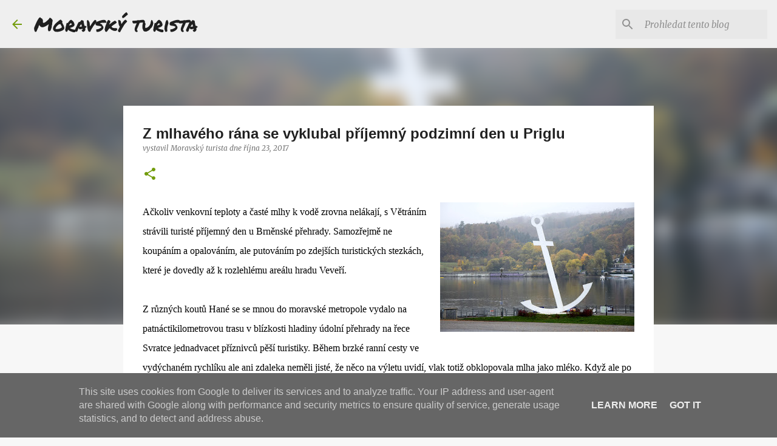

--- FILE ---
content_type: text/html; charset=UTF-8
request_url: https://www.moravskyturista.cz/2017/10/z-mlhaveho-rana-se-vyklubal-prijemny.html
body_size: 28228
content:
<!DOCTYPE html>
<html dir='ltr' lang='cs'>
<head>
<meta content='width=device-width, initial-scale=1' name='viewport'/>
<title>Z mlhavého rána se vyklubal příjemný podzimní den u Priglu</title>
<meta content='text/html; charset=UTF-8' http-equiv='Content-Type'/>
<!-- Chrome, Firefox OS and Opera -->
<meta content='#f7f7f7' name='theme-color'/>
<!-- Windows Phone -->
<meta content='#f7f7f7' name='msapplication-navbutton-color'/>
<meta content='blogger' name='generator'/>
<link href='https://www.moravskyturista.cz/favicon.ico' rel='icon' type='image/x-icon'/>
<link href='https://www.moravskyturista.cz/2017/10/z-mlhaveho-rana-se-vyklubal-prijemny.html' rel='canonical'/>
<link rel="alternate" type="application/atom+xml" title="Moravský turista - Atom" href="https://www.moravskyturista.cz/feeds/posts/default" />
<link rel="alternate" type="application/rss+xml" title="Moravský turista - RSS" href="https://www.moravskyturista.cz/feeds/posts/default?alt=rss" />
<link rel="service.post" type="application/atom+xml" title="Moravský turista - Atom" href="https://www.blogger.com/feeds/8506998647189681188/posts/default" />

<link rel="alternate" type="application/atom+xml" title="Moravský turista - Atom" href="https://www.moravskyturista.cz/feeds/3192742091163729459/comments/default" />
<!--Can't find substitution for tag [blog.ieCssRetrofitLinks]-->
<link href='https://blogger.googleusercontent.com/img/b/R29vZ2xl/AVvXsEjyaqfZWjRhgKhKqW2RZb1rb0hItf4kkKQcmGTXSpsuvPKI5WzxYCyLMjVRLwbbuNUjc_I3XlU9CSmZRpGhOlwQs9s-ewJYtrA3eIJVMEb2FDH-um7TlIUK22Cv3IfbAPs6ZYQABce35Pw/s320/xDSC_2642.jpg' rel='image_src'/>
<meta content='https://www.moravskyturista.cz/2017/10/z-mlhaveho-rana-se-vyklubal-prijemny.html' property='og:url'/>
<meta content='Z mlhavého rána se vyklubal příjemný podzimní den u Priglu' property='og:title'/>
<meta content='   Ačkoliv venkovní teploty a časté mlhy k vodě zrovna nelákají, s Větráním strávili turisté příjemný den u Brněnské přehrady. Samozřejmě ne...' property='og:description'/>
<meta content='https://blogger.googleusercontent.com/img/b/R29vZ2xl/AVvXsEjyaqfZWjRhgKhKqW2RZb1rb0hItf4kkKQcmGTXSpsuvPKI5WzxYCyLMjVRLwbbuNUjc_I3XlU9CSmZRpGhOlwQs9s-ewJYtrA3eIJVMEb2FDH-um7TlIUK22Cv3IfbAPs6ZYQABce35Pw/w1200-h630-p-k-no-nu/xDSC_2642.jpg' property='og:image'/>
<style type='text/css'>@font-face{font-family:'Calibri';font-style:normal;font-weight:400;font-display:swap;src:url(//fonts.gstatic.com/l/font?kit=J7afnpV-BGlaFfdAhLEY67FIEjg&skey=a1029226f80653a8&v=v15)format('woff2');unicode-range:U+0000-00FF,U+0131,U+0152-0153,U+02BB-02BC,U+02C6,U+02DA,U+02DC,U+0304,U+0308,U+0329,U+2000-206F,U+20AC,U+2122,U+2191,U+2193,U+2212,U+2215,U+FEFF,U+FFFD;}@font-face{font-family:'Merriweather';font-style:italic;font-weight:300;font-stretch:100%;font-display:swap;src:url(//fonts.gstatic.com/s/merriweather/v33/u-4c0qyriQwlOrhSvowK_l5-eTxCVx0ZbwLvKH2Gk9hLmp0v5yA-xXPqCzLvF-adrHOg7iDTFw.woff2)format('woff2');unicode-range:U+0460-052F,U+1C80-1C8A,U+20B4,U+2DE0-2DFF,U+A640-A69F,U+FE2E-FE2F;}@font-face{font-family:'Merriweather';font-style:italic;font-weight:300;font-stretch:100%;font-display:swap;src:url(//fonts.gstatic.com/s/merriweather/v33/u-4c0qyriQwlOrhSvowK_l5-eTxCVx0ZbwLvKH2Gk9hLmp0v5yA-xXPqCzLvF--drHOg7iDTFw.woff2)format('woff2');unicode-range:U+0301,U+0400-045F,U+0490-0491,U+04B0-04B1,U+2116;}@font-face{font-family:'Merriweather';font-style:italic;font-weight:300;font-stretch:100%;font-display:swap;src:url(//fonts.gstatic.com/s/merriweather/v33/u-4c0qyriQwlOrhSvowK_l5-eTxCVx0ZbwLvKH2Gk9hLmp0v5yA-xXPqCzLvF-SdrHOg7iDTFw.woff2)format('woff2');unicode-range:U+0102-0103,U+0110-0111,U+0128-0129,U+0168-0169,U+01A0-01A1,U+01AF-01B0,U+0300-0301,U+0303-0304,U+0308-0309,U+0323,U+0329,U+1EA0-1EF9,U+20AB;}@font-face{font-family:'Merriweather';font-style:italic;font-weight:300;font-stretch:100%;font-display:swap;src:url(//fonts.gstatic.com/s/merriweather/v33/u-4c0qyriQwlOrhSvowK_l5-eTxCVx0ZbwLvKH2Gk9hLmp0v5yA-xXPqCzLvF-WdrHOg7iDTFw.woff2)format('woff2');unicode-range:U+0100-02BA,U+02BD-02C5,U+02C7-02CC,U+02CE-02D7,U+02DD-02FF,U+0304,U+0308,U+0329,U+1D00-1DBF,U+1E00-1E9F,U+1EF2-1EFF,U+2020,U+20A0-20AB,U+20AD-20C0,U+2113,U+2C60-2C7F,U+A720-A7FF;}@font-face{font-family:'Merriweather';font-style:italic;font-weight:300;font-stretch:100%;font-display:swap;src:url(//fonts.gstatic.com/s/merriweather/v33/u-4c0qyriQwlOrhSvowK_l5-eTxCVx0ZbwLvKH2Gk9hLmp0v5yA-xXPqCzLvF-udrHOg7iA.woff2)format('woff2');unicode-range:U+0000-00FF,U+0131,U+0152-0153,U+02BB-02BC,U+02C6,U+02DA,U+02DC,U+0304,U+0308,U+0329,U+2000-206F,U+20AC,U+2122,U+2191,U+2193,U+2212,U+2215,U+FEFF,U+FFFD;}@font-face{font-family:'Merriweather';font-style:italic;font-weight:400;font-stretch:100%;font-display:swap;src:url(//fonts.gstatic.com/s/merriweather/v33/u-4c0qyriQwlOrhSvowK_l5-eTxCVx0ZbwLvKH2Gk9hLmp0v5yA-xXPqCzLvF-adrHOg7iDTFw.woff2)format('woff2');unicode-range:U+0460-052F,U+1C80-1C8A,U+20B4,U+2DE0-2DFF,U+A640-A69F,U+FE2E-FE2F;}@font-face{font-family:'Merriweather';font-style:italic;font-weight:400;font-stretch:100%;font-display:swap;src:url(//fonts.gstatic.com/s/merriweather/v33/u-4c0qyriQwlOrhSvowK_l5-eTxCVx0ZbwLvKH2Gk9hLmp0v5yA-xXPqCzLvF--drHOg7iDTFw.woff2)format('woff2');unicode-range:U+0301,U+0400-045F,U+0490-0491,U+04B0-04B1,U+2116;}@font-face{font-family:'Merriweather';font-style:italic;font-weight:400;font-stretch:100%;font-display:swap;src:url(//fonts.gstatic.com/s/merriweather/v33/u-4c0qyriQwlOrhSvowK_l5-eTxCVx0ZbwLvKH2Gk9hLmp0v5yA-xXPqCzLvF-SdrHOg7iDTFw.woff2)format('woff2');unicode-range:U+0102-0103,U+0110-0111,U+0128-0129,U+0168-0169,U+01A0-01A1,U+01AF-01B0,U+0300-0301,U+0303-0304,U+0308-0309,U+0323,U+0329,U+1EA0-1EF9,U+20AB;}@font-face{font-family:'Merriweather';font-style:italic;font-weight:400;font-stretch:100%;font-display:swap;src:url(//fonts.gstatic.com/s/merriweather/v33/u-4c0qyriQwlOrhSvowK_l5-eTxCVx0ZbwLvKH2Gk9hLmp0v5yA-xXPqCzLvF-WdrHOg7iDTFw.woff2)format('woff2');unicode-range:U+0100-02BA,U+02BD-02C5,U+02C7-02CC,U+02CE-02D7,U+02DD-02FF,U+0304,U+0308,U+0329,U+1D00-1DBF,U+1E00-1E9F,U+1EF2-1EFF,U+2020,U+20A0-20AB,U+20AD-20C0,U+2113,U+2C60-2C7F,U+A720-A7FF;}@font-face{font-family:'Merriweather';font-style:italic;font-weight:400;font-stretch:100%;font-display:swap;src:url(//fonts.gstatic.com/s/merriweather/v33/u-4c0qyriQwlOrhSvowK_l5-eTxCVx0ZbwLvKH2Gk9hLmp0v5yA-xXPqCzLvF-udrHOg7iA.woff2)format('woff2');unicode-range:U+0000-00FF,U+0131,U+0152-0153,U+02BB-02BC,U+02C6,U+02DA,U+02DC,U+0304,U+0308,U+0329,U+2000-206F,U+20AC,U+2122,U+2191,U+2193,U+2212,U+2215,U+FEFF,U+FFFD;}@font-face{font-family:'Merriweather';font-style:normal;font-weight:400;font-stretch:100%;font-display:swap;src:url(//fonts.gstatic.com/s/merriweather/v33/u-4D0qyriQwlOrhSvowK_l5UcA6zuSYEqOzpPe3HOZJ5eX1WtLaQwmYiScCmDxhtNOKl8yDr3icaGV31CPDaYKfFQn0.woff2)format('woff2');unicode-range:U+0460-052F,U+1C80-1C8A,U+20B4,U+2DE0-2DFF,U+A640-A69F,U+FE2E-FE2F;}@font-face{font-family:'Merriweather';font-style:normal;font-weight:400;font-stretch:100%;font-display:swap;src:url(//fonts.gstatic.com/s/merriweather/v33/u-4D0qyriQwlOrhSvowK_l5UcA6zuSYEqOzpPe3HOZJ5eX1WtLaQwmYiScCmDxhtNOKl8yDr3icaEF31CPDaYKfFQn0.woff2)format('woff2');unicode-range:U+0301,U+0400-045F,U+0490-0491,U+04B0-04B1,U+2116;}@font-face{font-family:'Merriweather';font-style:normal;font-weight:400;font-stretch:100%;font-display:swap;src:url(//fonts.gstatic.com/s/merriweather/v33/u-4D0qyriQwlOrhSvowK_l5UcA6zuSYEqOzpPe3HOZJ5eX1WtLaQwmYiScCmDxhtNOKl8yDr3icaG131CPDaYKfFQn0.woff2)format('woff2');unicode-range:U+0102-0103,U+0110-0111,U+0128-0129,U+0168-0169,U+01A0-01A1,U+01AF-01B0,U+0300-0301,U+0303-0304,U+0308-0309,U+0323,U+0329,U+1EA0-1EF9,U+20AB;}@font-face{font-family:'Merriweather';font-style:normal;font-weight:400;font-stretch:100%;font-display:swap;src:url(//fonts.gstatic.com/s/merriweather/v33/u-4D0qyriQwlOrhSvowK_l5UcA6zuSYEqOzpPe3HOZJ5eX1WtLaQwmYiScCmDxhtNOKl8yDr3icaGl31CPDaYKfFQn0.woff2)format('woff2');unicode-range:U+0100-02BA,U+02BD-02C5,U+02C7-02CC,U+02CE-02D7,U+02DD-02FF,U+0304,U+0308,U+0329,U+1D00-1DBF,U+1E00-1E9F,U+1EF2-1EFF,U+2020,U+20A0-20AB,U+20AD-20C0,U+2113,U+2C60-2C7F,U+A720-A7FF;}@font-face{font-family:'Merriweather';font-style:normal;font-weight:400;font-stretch:100%;font-display:swap;src:url(//fonts.gstatic.com/s/merriweather/v33/u-4D0qyriQwlOrhSvowK_l5UcA6zuSYEqOzpPe3HOZJ5eX1WtLaQwmYiScCmDxhtNOKl8yDr3icaFF31CPDaYKfF.woff2)format('woff2');unicode-range:U+0000-00FF,U+0131,U+0152-0153,U+02BB-02BC,U+02C6,U+02DA,U+02DC,U+0304,U+0308,U+0329,U+2000-206F,U+20AC,U+2122,U+2191,U+2193,U+2212,U+2215,U+FEFF,U+FFFD;}@font-face{font-family:'Permanent Marker';font-style:normal;font-weight:400;font-display:swap;src:url(//fonts.gstatic.com/s/permanentmarker/v16/Fh4uPib9Iyv2ucM6pGQMWimMp004La2Cf5b6jlg.woff2)format('woff2');unicode-range:U+0000-00FF,U+0131,U+0152-0153,U+02BB-02BC,U+02C6,U+02DA,U+02DC,U+0304,U+0308,U+0329,U+2000-206F,U+20AC,U+2122,U+2191,U+2193,U+2212,U+2215,U+FEFF,U+FFFD;}@font-face{font-family:'Ubuntu';font-style:normal;font-weight:400;font-display:swap;src:url(//fonts.gstatic.com/s/ubuntu/v21/4iCs6KVjbNBYlgoKcg72nU6AF7xm.woff2)format('woff2');unicode-range:U+0460-052F,U+1C80-1C8A,U+20B4,U+2DE0-2DFF,U+A640-A69F,U+FE2E-FE2F;}@font-face{font-family:'Ubuntu';font-style:normal;font-weight:400;font-display:swap;src:url(//fonts.gstatic.com/s/ubuntu/v21/4iCs6KVjbNBYlgoKew72nU6AF7xm.woff2)format('woff2');unicode-range:U+0301,U+0400-045F,U+0490-0491,U+04B0-04B1,U+2116;}@font-face{font-family:'Ubuntu';font-style:normal;font-weight:400;font-display:swap;src:url(//fonts.gstatic.com/s/ubuntu/v21/4iCs6KVjbNBYlgoKcw72nU6AF7xm.woff2)format('woff2');unicode-range:U+1F00-1FFF;}@font-face{font-family:'Ubuntu';font-style:normal;font-weight:400;font-display:swap;src:url(//fonts.gstatic.com/s/ubuntu/v21/4iCs6KVjbNBYlgoKfA72nU6AF7xm.woff2)format('woff2');unicode-range:U+0370-0377,U+037A-037F,U+0384-038A,U+038C,U+038E-03A1,U+03A3-03FF;}@font-face{font-family:'Ubuntu';font-style:normal;font-weight:400;font-display:swap;src:url(//fonts.gstatic.com/s/ubuntu/v21/4iCs6KVjbNBYlgoKcQ72nU6AF7xm.woff2)format('woff2');unicode-range:U+0100-02BA,U+02BD-02C5,U+02C7-02CC,U+02CE-02D7,U+02DD-02FF,U+0304,U+0308,U+0329,U+1D00-1DBF,U+1E00-1E9F,U+1EF2-1EFF,U+2020,U+20A0-20AB,U+20AD-20C0,U+2113,U+2C60-2C7F,U+A720-A7FF;}@font-face{font-family:'Ubuntu';font-style:normal;font-weight:400;font-display:swap;src:url(//fonts.gstatic.com/s/ubuntu/v21/4iCs6KVjbNBYlgoKfw72nU6AFw.woff2)format('woff2');unicode-range:U+0000-00FF,U+0131,U+0152-0153,U+02BB-02BC,U+02C6,U+02DA,U+02DC,U+0304,U+0308,U+0329,U+2000-206F,U+20AC,U+2122,U+2191,U+2193,U+2212,U+2215,U+FEFF,U+FFFD;}@font-face{font-family:'Ubuntu';font-style:normal;font-weight:500;font-display:swap;src:url(//fonts.gstatic.com/s/ubuntu/v21/4iCv6KVjbNBYlgoCjC3jvWyNPYZvg7UI.woff2)format('woff2');unicode-range:U+0460-052F,U+1C80-1C8A,U+20B4,U+2DE0-2DFF,U+A640-A69F,U+FE2E-FE2F;}@font-face{font-family:'Ubuntu';font-style:normal;font-weight:500;font-display:swap;src:url(//fonts.gstatic.com/s/ubuntu/v21/4iCv6KVjbNBYlgoCjC3jtGyNPYZvg7UI.woff2)format('woff2');unicode-range:U+0301,U+0400-045F,U+0490-0491,U+04B0-04B1,U+2116;}@font-face{font-family:'Ubuntu';font-style:normal;font-weight:500;font-display:swap;src:url(//fonts.gstatic.com/s/ubuntu/v21/4iCv6KVjbNBYlgoCjC3jvGyNPYZvg7UI.woff2)format('woff2');unicode-range:U+1F00-1FFF;}@font-face{font-family:'Ubuntu';font-style:normal;font-weight:500;font-display:swap;src:url(//fonts.gstatic.com/s/ubuntu/v21/4iCv6KVjbNBYlgoCjC3js2yNPYZvg7UI.woff2)format('woff2');unicode-range:U+0370-0377,U+037A-037F,U+0384-038A,U+038C,U+038E-03A1,U+03A3-03FF;}@font-face{font-family:'Ubuntu';font-style:normal;font-weight:500;font-display:swap;src:url(//fonts.gstatic.com/s/ubuntu/v21/4iCv6KVjbNBYlgoCjC3jvmyNPYZvg7UI.woff2)format('woff2');unicode-range:U+0100-02BA,U+02BD-02C5,U+02C7-02CC,U+02CE-02D7,U+02DD-02FF,U+0304,U+0308,U+0329,U+1D00-1DBF,U+1E00-1E9F,U+1EF2-1EFF,U+2020,U+20A0-20AB,U+20AD-20C0,U+2113,U+2C60-2C7F,U+A720-A7FF;}@font-face{font-family:'Ubuntu';font-style:normal;font-weight:500;font-display:swap;src:url(//fonts.gstatic.com/s/ubuntu/v21/4iCv6KVjbNBYlgoCjC3jsGyNPYZvgw.woff2)format('woff2');unicode-range:U+0000-00FF,U+0131,U+0152-0153,U+02BB-02BC,U+02C6,U+02DA,U+02DC,U+0304,U+0308,U+0329,U+2000-206F,U+20AC,U+2122,U+2191,U+2193,U+2212,U+2215,U+FEFF,U+FFFD;}@font-face{font-family:'Ubuntu';font-style:normal;font-weight:700;font-display:swap;src:url(//fonts.gstatic.com/s/ubuntu/v21/4iCv6KVjbNBYlgoCxCvjvWyNPYZvg7UI.woff2)format('woff2');unicode-range:U+0460-052F,U+1C80-1C8A,U+20B4,U+2DE0-2DFF,U+A640-A69F,U+FE2E-FE2F;}@font-face{font-family:'Ubuntu';font-style:normal;font-weight:700;font-display:swap;src:url(//fonts.gstatic.com/s/ubuntu/v21/4iCv6KVjbNBYlgoCxCvjtGyNPYZvg7UI.woff2)format('woff2');unicode-range:U+0301,U+0400-045F,U+0490-0491,U+04B0-04B1,U+2116;}@font-face{font-family:'Ubuntu';font-style:normal;font-weight:700;font-display:swap;src:url(//fonts.gstatic.com/s/ubuntu/v21/4iCv6KVjbNBYlgoCxCvjvGyNPYZvg7UI.woff2)format('woff2');unicode-range:U+1F00-1FFF;}@font-face{font-family:'Ubuntu';font-style:normal;font-weight:700;font-display:swap;src:url(//fonts.gstatic.com/s/ubuntu/v21/4iCv6KVjbNBYlgoCxCvjs2yNPYZvg7UI.woff2)format('woff2');unicode-range:U+0370-0377,U+037A-037F,U+0384-038A,U+038C,U+038E-03A1,U+03A3-03FF;}@font-face{font-family:'Ubuntu';font-style:normal;font-weight:700;font-display:swap;src:url(//fonts.gstatic.com/s/ubuntu/v21/4iCv6KVjbNBYlgoCxCvjvmyNPYZvg7UI.woff2)format('woff2');unicode-range:U+0100-02BA,U+02BD-02C5,U+02C7-02CC,U+02CE-02D7,U+02DD-02FF,U+0304,U+0308,U+0329,U+1D00-1DBF,U+1E00-1E9F,U+1EF2-1EFF,U+2020,U+20A0-20AB,U+20AD-20C0,U+2113,U+2C60-2C7F,U+A720-A7FF;}@font-face{font-family:'Ubuntu';font-style:normal;font-weight:700;font-display:swap;src:url(//fonts.gstatic.com/s/ubuntu/v21/4iCv6KVjbNBYlgoCxCvjsGyNPYZvgw.woff2)format('woff2');unicode-range:U+0000-00FF,U+0131,U+0152-0153,U+02BB-02BC,U+02C6,U+02DA,U+02DC,U+0304,U+0308,U+0329,U+2000-206F,U+20AC,U+2122,U+2191,U+2193,U+2212,U+2215,U+FEFF,U+FFFD;}</style>
<style id='page-skin-1' type='text/css'><!--
/*! normalize.css v8.0.0 | MIT License | github.com/necolas/normalize.css */html{line-height:1.15;-webkit-text-size-adjust:100%}body{margin:0}h1{font-size:2em;margin:.67em 0}hr{box-sizing:content-box;height:0;overflow:visible}pre{font-family:monospace,monospace;font-size:1em}a{background-color:transparent}abbr[title]{border-bottom:none;text-decoration:underline;text-decoration:underline dotted}b,strong{font-weight:bolder}code,kbd,samp{font-family:monospace,monospace;font-size:1em}small{font-size:80%}sub,sup{font-size:75%;line-height:0;position:relative;vertical-align:baseline}sub{bottom:-0.25em}sup{top:-0.5em}img{border-style:none}button,input,optgroup,select,textarea{font-family:inherit;font-size:100%;line-height:1.15;margin:0}button,input{overflow:visible}button,select{text-transform:none}button,[type="button"],[type="reset"],[type="submit"]{-webkit-appearance:button}button::-moz-focus-inner,[type="button"]::-moz-focus-inner,[type="reset"]::-moz-focus-inner,[type="submit"]::-moz-focus-inner{border-style:none;padding:0}button:-moz-focusring,[type="button"]:-moz-focusring,[type="reset"]:-moz-focusring,[type="submit"]:-moz-focusring{outline:1px dotted ButtonText}fieldset{padding:.35em .75em .625em}legend{box-sizing:border-box;color:inherit;display:table;max-width:100%;padding:0;white-space:normal}progress{vertical-align:baseline}textarea{overflow:auto}[type="checkbox"],[type="radio"]{box-sizing:border-box;padding:0}[type="number"]::-webkit-inner-spin-button,[type="number"]::-webkit-outer-spin-button{height:auto}[type="search"]{-webkit-appearance:textfield;outline-offset:-2px}[type="search"]::-webkit-search-decoration{-webkit-appearance:none}::-webkit-file-upload-button{-webkit-appearance:button;font:inherit}details{display:block}summary{display:list-item}template{display:none}[hidden]{display:none}
/*!************************************************
* Blogger Template Style
* Name: Emporio
**************************************************/
body{
word-wrap:break-word;
overflow-wrap:break-word;
word-break:break-word
}
.hidden{
display:none
}
.invisible{
visibility:hidden
}
.container:after,.float-container:after{
clear:both;
content:"";
display:table
}
.clearboth{
clear:both
}
#comments .comment .comment-actions,.subscribe-popup .FollowByEmail .follow-by-email-submit{
background:transparent;
border:0;
box-shadow:none;
color:#729c0b;
cursor:pointer;
font-size:14px;
font-weight:700;
outline:none;
text-decoration:none;
text-transform:uppercase;
width:auto
}
.dim-overlay{
height:100vh;
left:0;
position:fixed;
top:0;
width:100%
}
#sharing-dim-overlay{
background-color:transparent
}
input::-ms-clear{
display:none
}
.blogger-logo,.svg-icon-24.blogger-logo{
fill:#ff9800;
opacity:1
}
.skip-navigation{
background-color:#fff;
box-sizing:border-box;
color:#000;
display:block;
height:0;
left:0;
line-height:50px;
overflow:hidden;
padding-top:0;
position:fixed;
text-align:center;
top:0;
-webkit-transition:box-shadow .3s,height .3s,padding-top .3s;
transition:box-shadow .3s,height .3s,padding-top .3s;
width:100%;
z-index:900
}
.skip-navigation:focus{
box-shadow:0 4px 5px 0 rgba(0,0,0,.14),0 1px 10px 0 rgba(0,0,0,.12),0 2px 4px -1px rgba(0,0,0,.2);
height:50px
}
#main{
outline:none
}
.main-heading{
clip:rect(1px,1px,1px,1px);
border:0;
height:1px;
overflow:hidden;
padding:0;
position:absolute;
width:1px
}
.Attribution{
margin-top:1em;
text-align:center
}
.Attribution .blogger img,.Attribution .blogger svg{
vertical-align:bottom
}
.Attribution .blogger img{
margin-right:.5em
}
.Attribution div{
line-height:24px;
margin-top:.5em
}
.Attribution .copyright,.Attribution .image-attribution{
font-size:.7em;
margin-top:1.5em
}
.bg-photo{
background-attachment:scroll!important
}
body .CSS_LIGHTBOX{
z-index:900
}
.extendable .show-less,.extendable .show-more{
border-color:#729c0b;
color:#729c0b;
margin-top:8px
}
.extendable .show-less.hidden,.extendable .show-more.hidden,.inline-ad{
display:none
}
.inline-ad{
max-width:100%;
overflow:hidden
}
.adsbygoogle{
display:block
}
#cookieChoiceInfo{
bottom:0;
top:auto
}
iframe.b-hbp-video{
border:0
}
.post-body iframe{
max-width:100%
}
.post-body a[imageanchor="1"]{
display:inline-block
}
.byline{
margin-right:1em
}
.byline:last-child{
margin-right:0
}
.link-copied-dialog{
max-width:520px;
outline:0
}
.link-copied-dialog .modal-dialog-buttons{
margin-top:8px
}
.link-copied-dialog .goog-buttonset-default{
background:transparent;
border:0
}
.link-copied-dialog .goog-buttonset-default:focus{
outline:0
}
.paging-control-container{
margin-bottom:16px
}
.paging-control-container .paging-control{
display:inline-block
}
.paging-control-container .comment-range-text:after,.paging-control-container .paging-control{
color:#729c0b
}
.paging-control-container .comment-range-text,.paging-control-container .paging-control{
margin-right:8px
}
.paging-control-container .comment-range-text:after,.paging-control-container .paging-control:after{
padding-left:8px;
content:"\b7";
cursor:default;
pointer-events:none
}
.paging-control-container .comment-range-text:last-child:after,.paging-control-container .paging-control:last-child:after{
content:none
}
.byline.reactions iframe{
height:20px
}
.b-notification{
background-color:#fff;
border-bottom:1px solid #000;
box-sizing:border-box;
color:#000;
padding:16px 32px;
text-align:center
}
.b-notification.visible{
-webkit-transition:margin-top .3s cubic-bezier(.4,0,.2,1);
transition:margin-top .3s cubic-bezier(.4,0,.2,1)
}
.b-notification.invisible{
position:absolute
}
.b-notification-close{
position:absolute;
right:8px;
top:8px
}
.no-posts-message{
line-height:40px;
text-align:center
}
@media screen and (max-width:745px){
body.item-view .post-body a[imageanchor="1"][style*="float: left;"],body.item-view .post-body a[imageanchor="1"][style*="float: right;"]{
clear:none!important;
float:none!important
}
body.item-view .post-body a[imageanchor="1"] img{
display:block;
height:auto;
margin:0 auto
}
body.item-view .post-body>.separator:first-child>a[imageanchor="1"]:first-child{
margin-top:20px
}
.post-body a[imageanchor]{
display:block
}
body.item-view .post-body a[imageanchor="1"]{
margin-left:0!important;
margin-right:0!important
}
body.item-view .post-body a[imageanchor="1"]+a[imageanchor="1"]{
margin-top:16px
}
}
.item-control{
display:none
}
#comments{
border-top:1px dashed rgba(0,0,0,.54);
margin-top:20px;
padding:20px
}
#comments .comment-thread ol{
padding-left:0;
margin:0;
padding-left:0
}
#comments .comment .comment-replybox-single,#comments .comment-thread .comment-replies{
margin-left:60px
}
#comments .comment-thread .thread-count{
display:none
}
#comments .comment{
list-style-type:none;
padding:0 0 30px;
position:relative
}
#comments .comment .comment{
padding-bottom:8px
}
.comment .avatar-image-container{
position:absolute
}
.comment .avatar-image-container img{
border-radius:50%
}
.avatar-image-container svg,.comment .avatar-image-container .avatar-icon{
fill:#729c0b;
border:1px solid #729c0b;
border-radius:50%;
box-sizing:border-box;
height:35px;
margin:0;
padding:7px;
width:35px
}
.comment .comment-block{
margin-left:60px;
margin-top:10px;
padding-bottom:0
}
#comments .comment-author-header-wrapper{
margin-left:40px
}
#comments .comment .thread-expanded .comment-block{
padding-bottom:20px
}
#comments .comment .comment-header .user,#comments .comment .comment-header .user a{
color:#212121;
font-style:normal;
font-weight:700
}
#comments .comment .comment-actions{
bottom:0;
margin-bottom:15px;
position:absolute
}
#comments .comment .comment-actions>*{
margin-right:8px
}
#comments .comment .comment-header .datetime{
margin-left:8px;
bottom:0;
display:inline-block;
font-size:13px;
font-style:italic
}
#comments .comment .comment-footer .comment-timestamp a,#comments .comment .comment-header .datetime,#comments .comment .comment-header .datetime a{
color:rgba(33,33,33,.54)
}
#comments .comment .comment-content,.comment .comment-body{
margin-top:12px;
word-break:break-word
}
.comment-body{
margin-bottom:12px
}
#comments.embed[data-num-comments="0"]{
border:0;
margin-top:0;
padding-top:0
}
#comment-editor-src,#comments.embed[data-num-comments="0"] #comment-post-message,#comments.embed[data-num-comments="0"] div.comment-form>p,#comments.embed[data-num-comments="0"] p.comment-footer{
display:none
}
.comments .comments-content .loadmore.loaded{
max-height:0;
opacity:0;
overflow:hidden
}
.extendable .remaining-items{
height:0;
overflow:hidden;
-webkit-transition:height .3s cubic-bezier(.4,0,.2,1);
transition:height .3s cubic-bezier(.4,0,.2,1)
}
.extendable .remaining-items.expanded{
height:auto
}
.svg-icon-24,.svg-icon-24-button{
cursor:pointer;
height:24px;
min-width:24px;
width:24px
}
.touch-icon{
margin:-12px;
padding:12px
}
.touch-icon:active,.touch-icon:focus{
background-color:hsla(0,0%,60%,.4);
border-radius:50%
}
svg:not(:root).touch-icon{
overflow:visible
}
html[dir=rtl] .rtl-reversible-icon{
-webkit-transform:scaleX(-1);
transform:scaleX(-1)
}
.svg-icon-24-button,.touch-icon-button{
background:transparent;
border:0;
margin:0;
outline:none;
padding:0
}
.touch-icon-button .touch-icon:active,.touch-icon-button .touch-icon:focus{
background-color:transparent
}
.touch-icon-button:active .touch-icon,.touch-icon-button:focus .touch-icon{
background-color:hsla(0,0%,60%,.4);
border-radius:50%
}
.Profile .default-avatar-wrapper .avatar-icon{
fill:#729c0b;
border:1px solid #729c0b;
border-radius:50%;
box-sizing:border-box;
margin:0
}
.Profile .individual .default-avatar-wrapper .avatar-icon{
padding:25px
}
.Profile .individual .avatar-icon,.Profile .individual .profile-img{
height:90px;
width:90px
}
.Profile .team .default-avatar-wrapper .avatar-icon{
padding:8px
}
.Profile .team .avatar-icon,.Profile .team .default-avatar-wrapper,.Profile .team .profile-img{
height:40px;
width:40px
}
.snippet-container{
margin:0;
overflow:hidden;
position:relative
}
.snippet-fade{
right:0;
bottom:0;
box-sizing:border-box;
position:absolute;
width:96px
}
.snippet-fade:after{
content:"\2026";
float:right
}
.centered-top-container.sticky{
left:0;
position:fixed;
right:0;
top:0;
-webkit-transition-duration:.2s;
transition-duration:.2s;
-webkit-transition-property:opacity,-webkit-transform;
transition-property:opacity,-webkit-transform;
transition-property:transform,opacity;
transition-property:transform,opacity,-webkit-transform;
-webkit-transition-timing-function:cubic-bezier(.4,0,.2,1);
transition-timing-function:cubic-bezier(.4,0,.2,1);
width:auto;
z-index:8
}
.centered-top-placeholder{
display:none
}
.collapsed-header .centered-top-placeholder{
display:block
}
.centered-top-container .Header .replaced h1,.centered-top-placeholder .Header .replaced h1{
display:none
}
.centered-top-container.sticky .Header .replaced h1{
display:block
}
.centered-top-container.sticky .Header .header-widget{
background:none
}
.centered-top-container.sticky .Header .header-image-wrapper{
display:none
}
.centered-top-container img,.centered-top-placeholder img{
max-width:100%
}
.collapsible{
-webkit-transition:height .3s cubic-bezier(.4,0,.2,1);
transition:height .3s cubic-bezier(.4,0,.2,1)
}
.collapsible,.collapsible>summary{
display:block;
overflow:hidden
}
.collapsible>:not(summary){
display:none
}
.collapsible[open]>:not(summary){
display:block
}
.collapsible:focus,.collapsible>summary:focus{
outline:none
}
.collapsible>summary{
cursor:pointer;
display:block;
padding:0
}
.collapsible:focus>summary,.collapsible>summary:focus{
background-color:transparent
}
.collapsible>summary::-webkit-details-marker{
display:none
}
.collapsible-title{
-webkit-box-align:center;
align-items:center;
display:-webkit-box;
display:flex
}
.collapsible-title .title{
-webkit-box-flex:1;
-webkit-box-ordinal-group:1;
flex:1 1 auto;
order:0;
overflow:hidden;
text-overflow:ellipsis;
white-space:nowrap
}
.collapsible-title .chevron-down,.collapsible[open] .collapsible-title .chevron-up{
display:block
}
.collapsible-title .chevron-up,.collapsible[open] .collapsible-title .chevron-down{
display:none
}
.flat-button{
border-radius:2px;
font-weight:700;
margin:-8px;
padding:8px;
text-transform:uppercase
}
.flat-button,.flat-icon-button{
cursor:pointer;
display:inline-block
}
.flat-icon-button{
background:transparent;
border:0;
box-sizing:content-box;
line-height:0;
margin:-12px;
outline:none;
padding:12px
}
.flat-icon-button,.flat-icon-button .splash-wrapper{
border-radius:50%
}
.flat-icon-button .splash.animate{
-webkit-animation-duration:.3s;
animation-duration:.3s
}
body#layout .bg-photo,body#layout .bg-photo-overlay{
display:none
}
body#layout .centered{
max-width:954px
}
body#layout .navigation{
display:none
}
body#layout .sidebar-container{
display:inline-block;
width:40%
}
body#layout .hamburger-menu,body#layout .search{
display:none
}
.overflowable-container{
max-height:44px;
overflow:hidden;
position:relative
}
.overflow-button{
cursor:pointer
}
#overflowable-dim-overlay{
background:transparent
}
.overflow-popup{
background-color:#ffffff;
box-shadow:0 2px 2px 0 rgba(0,0,0,.14),0 3px 1px -2px rgba(0,0,0,.2),0 1px 5px 0 rgba(0,0,0,.12);
left:0;
max-width:calc(100% - 32px);
position:absolute;
top:0;
visibility:hidden;
z-index:101
}
.overflow-popup ul{
list-style:none
}
.overflow-popup .tabs li,.overflow-popup li{
display:block;
height:auto
}
.overflow-popup .tabs li{
padding-left:0;
padding-right:0
}
.overflow-button.hidden,.overflow-popup .tabs li.hidden,.overflow-popup li.hidden,.widget.Sharing .sharing-button{
display:none
}
.widget.Sharing .sharing-buttons li{
padding:0
}
.widget.Sharing .sharing-buttons li span{
display:none
}
.post-share-buttons{
position:relative
}
.sharing-open.touch-icon-button:active .touch-icon,.sharing-open.touch-icon-button:focus .touch-icon{
background-color:transparent
}
.share-buttons{
background-color:#ffffff;
border-radius:2px;
box-shadow:0 2px 2px 0 rgba(0,0,0,.14),0 3px 1px -2px rgba(0,0,0,.2),0 1px 5px 0 rgba(0,0,0,.12);
color:#000000;
list-style:none;
margin:0;
min-width:200px;
padding:8px 0;
position:absolute;
top:-11px;
z-index:101
}
.share-buttons.hidden{
display:none
}
.sharing-button{
background:transparent;
border:0;
cursor:pointer;
margin:0;
outline:none;
padding:0
}
.share-buttons li{
height:48px;
margin:0
}
.share-buttons li:last-child{
margin-bottom:0
}
.share-buttons li .sharing-platform-button{
box-sizing:border-box;
cursor:pointer;
display:block;
height:100%;
margin-bottom:0;
padding:0 16px;
position:relative;
width:100%
}
.share-buttons li .sharing-platform-button:focus,.share-buttons li .sharing-platform-button:hover{
background-color:hsla(0,0%,50%,.1);
outline:none
}
.share-buttons li svg[class*=" sharing-"],.share-buttons li svg[class^=sharing-]{
position:absolute;
top:10px
}
.share-buttons li span.sharing-platform-button{
position:relative;
top:0
}
.share-buttons li .platform-sharing-text{
margin-left:56px;
display:block;
font-size:16px;
line-height:48px;
white-space:nowrap
}
.sidebar-container{
-webkit-overflow-scrolling:touch;
background-color:#f7f7f7;
max-width:300px;
overflow-y:auto;
-webkit-transition-duration:.3s;
transition-duration:.3s;
-webkit-transition-property:-webkit-transform;
transition-property:-webkit-transform;
transition-property:transform;
transition-property:transform,-webkit-transform;
-webkit-transition-timing-function:cubic-bezier(0,0,.2,1);
transition-timing-function:cubic-bezier(0,0,.2,1);
width:300px;
z-index:101
}
.sidebar-container .navigation{
line-height:0;
padding:16px
}
.sidebar-container .sidebar-back{
cursor:pointer
}
.sidebar-container .widget{
background:none;
margin:0 16px;
padding:16px 0
}
.sidebar-container .widget .title{
color:#000000;
margin:0
}
.sidebar-container .widget ul{
list-style:none;
margin:0;
padding:0
}
.sidebar-container .widget ul ul{
margin-left:1em
}
.sidebar-container .widget li{
font-size:16px;
line-height:normal
}
.sidebar-container .widget+.widget{
border-top:1px solid rgba(0, 0, 0, 0.12)
}
.BlogArchive li{
margin:16px 0
}
.BlogArchive li:last-child{
margin-bottom:0
}
.Label li a{
display:inline-block
}
.BlogArchive .post-count,.Label .label-count{
margin-left:.25em;
float:right
}
.BlogArchive .post-count:before,.Label .label-count:before{
content:"("
}
.BlogArchive .post-count:after,.Label .label-count:after{
content:")"
}
.widget.Translate .skiptranslate>div{
display:block!important
}
.widget.Profile .profile-link{
display:-webkit-box;
display:flex
}
.widget.Profile .team-member .default-avatar-wrapper,.widget.Profile .team-member .profile-img{
-webkit-box-flex:0;
margin-right:1em;
flex:0 0 auto
}
.widget.Profile .individual .profile-link{
-webkit-box-orient:vertical;
-webkit-box-direction:normal;
flex-direction:column
}
.widget.Profile .team .profile-link .profile-name{
-webkit-box-flex:1;
align-self:center;
display:block;
flex:1 1 auto
}
.dim-overlay{
background-color:rgba(0,0,0,.54)
}
body.sidebar-visible{
overflow-y:hidden
}
@media screen and (max-width:715px){
.sidebar-container{
bottom:0;
left:auto;
position:fixed;
right:0;
top:0
}
.sidebar-container.sidebar-invisible{
-webkit-transform:translateX(100%);
transform:translateX(100%);
-webkit-transition-timing-function:cubic-bezier(.4,0,.6,1);
transition-timing-function:cubic-bezier(.4,0,.6,1)
}
}
.dialog{
background:#ffffff;
box-shadow:0 2px 2px 0 rgba(0,0,0,.14),0 3px 1px -2px rgba(0,0,0,.2),0 1px 5px 0 rgba(0,0,0,.12);
box-sizing:border-box;
color:#000000;
padding:30px;
position:fixed;
text-align:center;
width:calc(100% - 24px);
z-index:101
}
.dialog input[type=email],.dialog input[type=text]{
background-color:transparent;
border:0;
border-bottom:1px solid rgba(0,0,0,.12);
color:#000000;
display:block;
font-family:Calibri;
font-size:16px;
line-height:24px;
margin:auto;
outline:none;
padding-bottom:7px;
text-align:center;
width:100%
}
.dialog input[type=email]::-webkit-input-placeholder,.dialog input[type=text]::-webkit-input-placeholder{
color:rgba(0,0,0,.5)
}
.dialog input[type=email]::-moz-placeholder,.dialog input[type=text]::-moz-placeholder{
color:rgba(0,0,0,.5)
}
.dialog input[type=email]:-ms-input-placeholder,.dialog input[type=text]:-ms-input-placeholder{
color:rgba(0,0,0,.5)
}
.dialog input[type=email]::-ms-input-placeholder,.dialog input[type=text]::-ms-input-placeholder{
color:rgba(0,0,0,.5)
}
.dialog input[type=email]::placeholder,.dialog input[type=text]::placeholder{
color:rgba(0,0,0,.5)
}
.dialog input[type=email]:focus,.dialog input[type=text]:focus{
border-bottom:2px solid #729c0b;
padding-bottom:6px
}
.dialog input.no-cursor{
color:transparent;
text-shadow:0 0 0 #000000
}
.dialog input.no-cursor:focus{
outline:none
}
.dialog input[type=submit]{
font-family:Calibri
}
.dialog .goog-buttonset-default{
color:#729c0b
}
.loading-spinner-large{
-webkit-animation:mspin-rotate 1568.63ms linear infinite;
animation:mspin-rotate 1568.63ms linear infinite;
height:48px;
overflow:hidden;
position:absolute;
width:48px;
z-index:200
}
.loading-spinner-large>div{
-webkit-animation:mspin-revrot 5332ms steps(4) infinite;
animation:mspin-revrot 5332ms steps(4) infinite
}
.loading-spinner-large>div>div{
-webkit-animation:mspin-singlecolor-large-film 1333ms steps(81) infinite;
animation:mspin-singlecolor-large-film 1333ms steps(81) infinite;
background-size:100%;
height:48px;
width:3888px
}
.mspin-black-large>div>div,.mspin-grey_54-large>div>div{
background-image:url(https://www.blogblog.com/indie/mspin_black_large.svg)
}
.mspin-white-large>div>div{
background-image:url(https://www.blogblog.com/indie/mspin_white_large.svg)
}
.mspin-grey_54-large{
opacity:.54
}
@-webkit-keyframes mspin-singlecolor-large-film{
0%{
-webkit-transform:translateX(0);
transform:translateX(0)
}
to{
-webkit-transform:translateX(-3888px);
transform:translateX(-3888px)
}
}
@keyframes mspin-singlecolor-large-film{
0%{
-webkit-transform:translateX(0);
transform:translateX(0)
}
to{
-webkit-transform:translateX(-3888px);
transform:translateX(-3888px)
}
}
@-webkit-keyframes mspin-rotate{
0%{
-webkit-transform:rotate(0deg);
transform:rotate(0deg)
}
to{
-webkit-transform:rotate(1turn);
transform:rotate(1turn)
}
}
@keyframes mspin-rotate{
0%{
-webkit-transform:rotate(0deg);
transform:rotate(0deg)
}
to{
-webkit-transform:rotate(1turn);
transform:rotate(1turn)
}
}
@-webkit-keyframes mspin-revrot{
0%{
-webkit-transform:rotate(0deg);
transform:rotate(0deg)
}
to{
-webkit-transform:rotate(-1turn);
transform:rotate(-1turn)
}
}
@keyframes mspin-revrot{
0%{
-webkit-transform:rotate(0deg);
transform:rotate(0deg)
}
to{
-webkit-transform:rotate(-1turn);
transform:rotate(-1turn)
}
}
.subscribe-popup{
max-width:364px
}
.subscribe-popup h3{
color:#212121;
font-size:1.8em;
margin-top:0
}
.subscribe-popup .FollowByEmail h3{
display:none
}
.subscribe-popup .FollowByEmail .follow-by-email-submit{
color:#729c0b;
display:inline-block;
margin:24px auto 0;
white-space:normal;
width:auto
}
.subscribe-popup .FollowByEmail .follow-by-email-submit:disabled{
cursor:default;
opacity:.3
}
@media (max-width:800px){
.blog-name div.widget.Subscribe{
margin-bottom:16px
}
body.item-view .blog-name div.widget.Subscribe{
margin:8px auto 16px;
width:100%
}
}
.sidebar-container .svg-icon-24{
fill:#729c0b
}
.centered-top .svg-icon-24{
fill:#729c0b
}
.centered-bottom .svg-icon-24.touch-icon,.centered-bottom a .svg-icon-24,.centered-bottom button .svg-icon-24{
fill:#729c0b
}
.post-wrapper .svg-icon-24.touch-icon,.post-wrapper a .svg-icon-24,.post-wrapper button .svg-icon-24{
fill:#729c0b
}
.centered-bottom .share-buttons .svg-icon-24,.share-buttons .svg-icon-24{
fill:#729c0b
}
.svg-icon-24.hamburger-menu{
fill:#729c0b
}
body#layout .page_body{
padding:0;
position:relative;
top:0
}
body#layout .page{
display:inline-block;
left:inherit;
position:relative;
vertical-align:top;
width:540px
}
body{
background:#f7f7f7 none repeat scroll top left;
background-color:#f7f7f7;
background-size:cover;
font:normal 400 16px Calibri;
margin:0;
min-height:100vh
}
body,h3,h3.title{
color:#000000
}
.post-wrapper .post-title,.post-wrapper .post-title a,.post-wrapper .post-title a:hover,.post-wrapper .post-title a:visited{
color:#212121
}
a{
color:#729c0b;
text-decoration:none
}
a:visited{
color:#729c0b
}
a:hover{
color:#729c0b
}
blockquote{
color:#424242;
font:normal 400 16px Calibri;
font-size:x-large;
font-style:italic;
font-weight:300;
text-align:center
}
.dim-overlay{
z-index:100
}
.page{
-webkit-box-orient:vertical;
-webkit-box-direction:normal;
box-sizing:border-box;
display:-webkit-box;
display:flex;
flex-direction:column;
min-height:100vh;
padding-bottom:1em
}
.page>*{
-webkit-box-flex:0;
flex:0 0 auto
}
.page>#footer{
margin-top:auto
}
.bg-photo-container{
overflow:hidden
}
.bg-photo-container,.bg-photo-container .bg-photo{
height:464px;
width:100%
}
.bg-photo-container .bg-photo{
background-position:50%;
background-size:cover;
z-index:-1
}
.centered{
margin:0 auto;
position:relative;
width:1547px
}
.centered .main,.centered .main-container{
float:left
}
.centered .main{
padding-bottom:1em
}
.centered .centered-bottom:after{
clear:both;
content:"";
display:table
}
@media (min-width:1691px){
.page_body.has-vertical-ads .centered{
width:1690px
}
}
@media (min-width:1275px) and (max-width:1547px){
.centered{
width:1131px
}
}
@media (min-width:1275px) and (max-width:1690px){
.page_body.has-vertical-ads .centered{
width:1274px
}
}
@media (max-width:1274px){
.centered{
width:715px
}
}
@media (max-width:715px){
.centered{
max-width:600px;
width:100%
}
}
.feed-view .post-wrapper.hero,.main,.main-container,.post-filter-message,.top-nav .section{
width:1232px
}
@media (min-width:1275px) and (max-width:1547px){
.feed-view .post-wrapper.hero,.main,.main-container,.post-filter-message,.top-nav .section{
width:816px
}
}
@media (min-width:1275px) and (max-width:1690px){
.feed-view .page_body.has-vertical-ads .post-wrapper.hero,.page_body.has-vertical-ads .feed-view .post-wrapper.hero,.page_body.has-vertical-ads .main,.page_body.has-vertical-ads .main-container,.page_body.has-vertical-ads .post-filter-message,.page_body.has-vertical-ads .top-nav .section{
width:816px
}
}
@media (max-width:1274px){
.feed-view .post-wrapper.hero,.main,.main-container,.post-filter-message,.top-nav .section{
width:auto
}
}
.widget .title{
font-size:18px;
line-height:28px;
margin:18px 0
}
.extendable .show-less,.extendable .show-more{
color:#729c0b;
cursor:pointer;
font:500 12px Ubuntu, sans-serif;
margin:0 -16px;
padding:16px;
text-transform:uppercase
}
.widget.Profile{
font:normal 400 16px Calibri
}
.sidebar-container .widget.Profile{
padding:16px
}
.widget.Profile h2{
display:none
}
.widget.Profile .title{
margin:16px 32px
}
.widget.Profile .profile-img{
border-radius:50%
}
.widget.Profile .individual{
display:-webkit-box;
display:flex
}
.widget.Profile .individual .profile-info{
margin-left:16px;
align-self:center
}
.widget.Profile .profile-datablock{
margin-bottom:.75em;
margin-top:0
}
.widget.Profile .profile-link{
background-image:none!important;
font-family:inherit;
max-width:100%;
overflow:hidden
}
.widget.Profile .individual .profile-link{
display:block;
margin:0 -10px;
padding:0 10px
}
.widget.Profile .individual .profile-data a.profile-link.g-profile,.widget.Profile .team a.profile-link.g-profile .profile-name{
color:#000000;
font:500 16px Ubuntu, sans-serif;
margin-bottom:.75em
}
.widget.Profile .individual .profile-data a.profile-link.g-profile{
line-height:1.25
}
.widget.Profile .individual>a:first-child{
flex-shrink:0
}
.widget.Profile dd{
margin:0
}
.widget.Profile ul{
list-style:none;
padding:0
}
.widget.Profile ul li{
margin:10px 0 30px
}
.widget.Profile .team .extendable,.widget.Profile .team .extendable .first-items,.widget.Profile .team .extendable .remaining-items{
margin:0;
max-width:100%;
padding:0
}
.widget.Profile .team-member .profile-name-container{
-webkit-box-flex:0;
flex:0 1 auto
}
.widget.Profile .team .extendable .show-less,.widget.Profile .team .extendable .show-more{
left:56px;
position:relative
}
#comments a,.post-wrapper a{
color:#729c0b
}
div.widget.Blog .blog-posts .post-outer{
border:0
}
div.widget.Blog .post-outer{
padding-bottom:0
}
.post .thumb{
float:left;
height:20%;
width:20%
}
.no-posts-message,.status-msg-body{
margin:10px 0
}
.blog-pager{
text-align:center
}
.post-title{
margin:0
}
.post-title,.post-title a{
font:normal bold 24px 'Trebuchet MS', Trebuchet, sans-serif
}
.post-body{
display:block;
font:normal 400 16px Georgia, Utopia, 'Palatino Linotype', Palatino, serif;
line-height:32px;
margin:0
}
.post-body,.post-snippet{
color:#000000
}
.post-snippet{
font:400 14px Merriweather, Georgia, serif;
line-height:24px;
margin:8px 0;
max-height:72px
}
.post-snippet .snippet-fade{
background:-webkit-linear-gradient(left,#ffffff 0,#ffffff 20%,rgba(255, 255, 255, 0) 100%);
background:linear-gradient(to left,#ffffff 0,#ffffff 20%,rgba(255, 255, 255, 0) 100%);
bottom:0;
color:#000000;
position:absolute
}
.post-body img{
height:inherit;
max-width:100%
}
.byline,.byline.post-author a,.byline.post-timestamp a{
color:#757575;
font:italic 400 12px Merriweather, Georgia, serif
}
.byline.post-author{
text-transform:lowercase
}
.byline.post-author a{
text-transform:none
}
.item-byline .byline,.post-header .byline{
margin-right:0
}
.post-share-buttons .share-buttons{
background:#ffffff;
color:#000000;
font:400 14px Ubuntu, sans-serif
}
.tr-caption{
color:#424242;
font:normal 400 12px 'Times New Roman', Times, FreeSerif, serif;
font-size:1.1em;
font-style:italic
}
.post-filter-message{
background-color:#729c0b;
box-sizing:border-box;
color:#ffffff;
display:-webkit-box;
display:flex;
font:italic 400 18px Merriweather, Georgia, serif;
margin-bottom:16px;
margin-top:32px;
padding:12px 16px
}
.post-filter-message>div:first-child{
-webkit-box-flex:1;
flex:1 0 auto
}
.post-filter-message a{
padding-left:30px;
color:#729c0b;
color:#ffffff;
cursor:pointer;
font:500 12px Ubuntu, sans-serif;
text-transform:uppercase;
white-space:nowrap
}
.post-filter-message .search-label,.post-filter-message .search-query{
font-style:italic;
quotes:"\201c" "\201d" "\2018" "\2019"
}
.post-filter-message .search-label:before,.post-filter-message .search-query:before{
content:open-quote
}
.post-filter-message .search-label:after,.post-filter-message .search-query:after{
content:close-quote
}
#blog-pager{
margin-bottom:1em;
margin-top:2em
}
#blog-pager a{
color:#729c0b;
cursor:pointer;
font:500 12px Ubuntu, sans-serif;
text-transform:uppercase
}
.Label{
overflow-x:hidden
}
.Label ul{
list-style:none;
padding:0
}
.Label li{
display:inline-block;
max-width:100%;
overflow:hidden;
text-overflow:ellipsis;
white-space:nowrap
}
.Label .first-ten{
margin-top:16px
}
.Label .show-all{
border-color:#729c0b;
color:#729c0b;
cursor:pointer;
font-style:normal;
margin-top:8px;
text-transform:uppercase
}
.Label .show-all,.Label .show-all.hidden{
display:inline-block
}
.Label li a,.Label span.label-size,.byline.post-labels a{
background-color:rgba(114,156,11,.1);
border-radius:2px;
color:#729c0b;
cursor:pointer;
display:inline-block;
font:500 10.5px Ubuntu, sans-serif;
line-height:1.5;
margin:4px 4px 4px 0;
padding:4px 8px;
text-transform:uppercase;
vertical-align:middle
}
body.item-view .byline.post-labels a{
background-color:rgba(114,156,11,.1);
color:#729c0b
}
.FeaturedPost .item-thumbnail img{
max-width:100%
}
.sidebar-container .FeaturedPost .post-title a{
color:#729c0b;
font:500 14px Ubuntu, sans-serif
}
body.item-view .PopularPosts{
display:inline-block;
overflow-y:auto;
vertical-align:top;
width:280px
}
.PopularPosts h3.title{
font:500 16px Ubuntu, sans-serif
}
.PopularPosts .post-title{
margin:0 0 16px
}
.PopularPosts .post-title a{
color:#729c0b;
font:500 14px Ubuntu, sans-serif;
line-height:24px
}
.PopularPosts .item-thumbnail{
clear:both;
height:152px;
overflow-y:hidden;
width:100%
}
.PopularPosts .item-thumbnail img{
padding:0;
width:100%
}
.PopularPosts .popular-posts-snippet{
color:#535353;
font:italic 400 14px Merriweather, Georgia, serif;
line-height:24px;
max-height:calc(24px * 4);
overflow:hidden
}
.PopularPosts .popular-posts-snippet .snippet-fade{
color:#535353
}
.PopularPosts .post{
margin:30px 0;
position:relative
}
.PopularPosts .post+.post{
padding-top:1em
}
.popular-posts-snippet .snippet-fade{
right:0;
background:-webkit-linear-gradient(left,#f7f7f7 0,#f7f7f7 20%,rgba(247, 247, 247, 0) 100%);
background:linear-gradient(to left,#f7f7f7 0,#f7f7f7 20%,rgba(247, 247, 247, 0) 100%);
height:24px;
line-height:24px;
position:absolute;
top:calc(24px * 3);
width:96px
}
.Attribution{
color:#000000
}
.Attribution a,.Attribution a:hover,.Attribution a:visited{
color:#729c0b
}
.Attribution svg{
fill:#757575
}
.inline-ad{
margin-bottom:16px
}
.item-view .inline-ad{
display:block
}
.vertical-ad-container{
margin-left:15px;
float:left;
min-height:1px;
width:128px
}
.item-view .vertical-ad-container{
margin-top:30px
}
.inline-ad-placeholder,.vertical-ad-placeholder{
background:#ffffff;
border:1px solid #000;
opacity:.9;
text-align:center;
vertical-align:middle
}
.inline-ad-placeholder span,.vertical-ad-placeholder span{
color:#212121;
display:block;
font-weight:700;
margin-top:290px;
text-transform:uppercase
}
.vertical-ad-placeholder{
height:600px
}
.vertical-ad-placeholder span{
margin-top:290px;
padding:0 40px
}
.inline-ad-placeholder{
height:90px
}
.inline-ad-placeholder span{
margin-top:35px
}
.centered-top-container.sticky,.sticky .centered-top{
background-color:#efefef
}
.centered-top{
-webkit-box-align:start;
align-items:flex-start;
display:-webkit-box;
display:flex;
flex-wrap:wrap;
margin:0 auto;
max-width:1547px;
padding-top:40px
}
.page_body.has-vertical-ads .centered-top{
max-width:1690px
}
.centered-top .blog-name,.centered-top .hamburger-section,.centered-top .search{
margin-left:16px
}
.centered-top .return_link{
-webkit-box-flex:0;
-webkit-box-ordinal-group:1;
flex:0 0 auto;
height:24px;
order:0;
width:24px
}
.centered-top .blog-name{
-webkit-box-flex:1;
-webkit-box-ordinal-group:2;
flex:1 1 0;
order:1
}
.centered-top .search{
-webkit-box-flex:0;
-webkit-box-ordinal-group:3;
flex:0 0 auto;
order:2
}
.centered-top .hamburger-section{
-webkit-box-flex:0;
-webkit-box-ordinal-group:4;
display:none;
flex:0 0 auto;
order:3
}
.centered-top .subscribe-section-container{
-webkit-box-flex:1;
-webkit-box-ordinal-group:5;
flex:1 0 100%;
order:4
}
.centered-top .top-nav{
-webkit-box-flex:1;
-webkit-box-ordinal-group:6;
flex:1 0 100%;
margin-top:32px;
order:5
}
.sticky .centered-top{
-webkit-box-align:center;
align-items:center;
box-sizing:border-box;
flex-wrap:nowrap;
padding:0 16px
}
.sticky .centered-top .blog-name{
-webkit-box-flex:0;
flex:0 1 auto;
max-width:none;
min-width:0
}
.sticky .centered-top .subscribe-section-container{
border-left:1px solid rgba(0, 0, 0, 0.3);
-webkit-box-flex:1;
-webkit-box-ordinal-group:3;
flex:1 0 auto;
margin:0 16px;
order:2
}
.sticky .centered-top .search{
-webkit-box-flex:1;
-webkit-box-ordinal-group:4;
flex:1 0 auto;
order:3
}
.sticky .centered-top .hamburger-section{
-webkit-box-ordinal-group:5;
order:4
}
.sticky .centered-top .top-nav{
display:none
}
.search{
position:relative;
width:250px
}
.search,.search .search-expand,.search .section{
height:48px
}
.search .search-expand{
margin-left:auto;
background:transparent;
border:0;
display:none;
margin:0;
outline:none;
padding:0
}
.search .search-expand-text{
display:none
}
.search .search-expand .svg-icon-24,.search .search-submit-container .svg-icon-24{
fill:rgba(0, 0, 0, 0.38);
-webkit-transition:fill .3s cubic-bezier(.4,0,.2,1);
transition:fill .3s cubic-bezier(.4,0,.2,1)
}
.search h3{
display:none
}
.search .section{
right:0;
box-sizing:border-box;
line-height:24px;
overflow-x:hidden;
position:absolute;
top:0;
-webkit-transition-duration:.3s;
transition-duration:.3s;
-webkit-transition-property:background-color,width;
transition-property:background-color,width;
-webkit-transition-timing-function:cubic-bezier(.4,0,.2,1);
transition-timing-function:cubic-bezier(.4,0,.2,1);
width:250px;
z-index:8
}
.search .section,.search.focused .section{
background-color:rgba(0, 0, 0, 0.03)
}
.search form{
display:-webkit-box;
display:flex
}
.search form .search-submit-container{
-webkit-box-align:center;
-webkit-box-flex:0;
-webkit-box-ordinal-group:1;
align-items:center;
display:-webkit-box;
display:flex;
flex:0 0 auto;
height:48px;
order:0
}
.search form .search-input{
-webkit-box-flex:1;
-webkit-box-ordinal-group:2;
flex:1 1 auto;
order:1
}
.search form .search-input input{
box-sizing:border-box;
height:48px;
width:100%
}
.search .search-submit-container input[type=submit]{
display:none
}
.search .search-submit-container .search-icon{
margin:0;
padding:12px 8px
}
.search .search-input input{
background:none;
border:0;
color:#1f1f1f;
font:400 16px Merriweather, Georgia, serif;
outline:none;
padding:0 8px
}
.search .search-input input::-webkit-input-placeholder{
color:rgba(0, 0, 0, 0.38);
font:italic 400 15px Merriweather, Georgia, serif;
line-height:48px
}
.search .search-input input::-moz-placeholder{
color:rgba(0, 0, 0, 0.38);
font:italic 400 15px Merriweather, Georgia, serif;
line-height:48px
}
.search .search-input input:-ms-input-placeholder{
color:rgba(0, 0, 0, 0.38);
font:italic 400 15px Merriweather, Georgia, serif;
line-height:48px
}
.search .search-input input::-ms-input-placeholder{
color:rgba(0, 0, 0, 0.38);
font:italic 400 15px Merriweather, Georgia, serif;
line-height:48px
}
.search .search-input input::placeholder{
color:rgba(0, 0, 0, 0.38);
font:italic 400 15px Merriweather, Georgia, serif;
line-height:48px
}
.search .dim-overlay{
background-color:transparent
}
.centered-top .Header h1{
box-sizing:border-box;
color:#1f1f1f;
font:normal normal 62px Permanent Marker;
margin:0;
padding:0
}
.centered-top .Header h1 a,.centered-top .Header h1 a:hover,.centered-top .Header h1 a:visited{
color:inherit;
font-size:inherit
}
.centered-top .Header p{
color:#1f1f1f;
font:italic 300 14px Merriweather, Georgia, serif;
line-height:1.7;
margin:16px 0;
padding:0
}
.sticky .centered-top .Header h1{
color:#1f1f1f;
font-size:32px;
margin:16px 0;
overflow:hidden;
padding:0;
text-overflow:ellipsis;
white-space:nowrap
}
.sticky .centered-top .Header p{
display:none
}
.subscribe-section-container{
border-left:0;
margin:0
}
.subscribe-section-container .subscribe-button{
background:transparent;
border:0;
color:#729c0b;
cursor:pointer;
display:inline-block;
font:normal bold 12px Ubuntu, sans-serif;
margin:0 auto;
outline:none;
padding:16px;
text-transform:uppercase;
white-space:nowrap
}
.top-nav .PageList h3{
margin-left:16px
}
.top-nav .PageList ul{
list-style:none;
margin:0;
padding:0
}
.top-nav .PageList ul li{
color:#729c0b;
cursor:pointer;
font:500 12px Ubuntu, sans-serif;
font:normal bold 12px Ubuntu, sans-serif;
text-transform:uppercase
}
.top-nav .PageList ul li a{
background-color:#ffffff;
color:#729c0b;
display:block;
height:44px;
line-height:44px;
overflow:hidden;
padding:0 22px;
text-overflow:ellipsis;
vertical-align:middle
}
.top-nav .PageList ul li.selected a{
color:#729c0b
}
.top-nav .PageList ul li:first-child a{
padding-left:16px
}
.top-nav .PageList ul li:last-child a{
padding-right:16px
}
.top-nav .PageList .dim-overlay{
opacity:0
}
.top-nav .overflowable-contents li{
float:left;
max-width:100%
}
.top-nav .overflow-button{
-webkit-box-align:center;
-webkit-box-flex:0;
align-items:center;
display:-webkit-box;
display:flex;
flex:0 0 auto;
height:44px;
padding:0 16px;
position:relative;
-webkit-transition:opacity .3s cubic-bezier(.4,0,.2,1);
transition:opacity .3s cubic-bezier(.4,0,.2,1);
width:24px
}
.top-nav .overflow-button.hidden{
display:none
}
.top-nav .overflow-button svg{
margin-top:0
}
@media (max-width:1274px){
.search{
width:24px
}
.search .search-expand{
display:block;
position:relative;
z-index:8
}
.search .search-expand .search-expand-icon{
fill:transparent
}
.search .section{
background-color:rgba(0, 0, 0, 0);
width:32px;
z-index:7
}
.search.focused .section{
width:250px;
z-index:8
}
.search .search-submit-container .svg-icon-24{
fill:#729c0b
}
.search.focused .search-submit-container .svg-icon-24{
fill:rgba(0, 0, 0, 0.38)
}
.blog-name,.return_link,.subscribe-section-container{
opacity:1;
-webkit-transition:opacity .3s cubic-bezier(.4,0,.2,1);
transition:opacity .3s cubic-bezier(.4,0,.2,1)
}
.centered-top.search-focused .blog-name,.centered-top.search-focused .return_link,.centered-top.search-focused .subscribe-section-container{
opacity:0
}
body.search-view .centered-top.search-focused .blog-name .section,body.search-view .centered-top.search-focused .subscribe-section-container{
display:none
}
}
@media (max-width:745px){
.top-nav .section.no-items#page_list_top{
display:none
}
.centered-top{
padding-top:16px
}
.centered-top .header_container{
margin:0 auto;
max-width:600px
}
.centered-top .hamburger-section{
-webkit-box-align:center;
margin-right:24px;
align-items:center;
display:-webkit-box;
display:flex;
height:48px
}
.widget.Header h1{
font:500 36px Ubuntu, sans-serif;
padding:0
}
.top-nav .PageList{
max-width:100%;
overflow-x:auto
}
.centered-top-container.sticky .centered-top{
flex-wrap:wrap
}
.centered-top-container.sticky .blog-name{
-webkit-box-flex:1;
flex:1 1 0
}
.centered-top-container.sticky .search{
-webkit-box-flex:0;
flex:0 0 auto
}
.centered-top-container.sticky .hamburger-section,.centered-top-container.sticky .search{
margin-bottom:8px;
margin-top:8px
}
.centered-top-container.sticky .subscribe-section-container{
-webkit-box-flex:1;
-webkit-box-ordinal-group:6;
border:0;
flex:1 0 100%;
margin:-16px 0 0;
order:5
}
body.item-view .centered-top-container.sticky .subscribe-section-container{
margin-left:24px
}
.centered-top-container.sticky .subscribe-button{
margin-bottom:0;
padding:8px 16px 16px
}
.centered-top-container.sticky .widget.Header h1{
font-size:16px;
margin:0
}
}
body.sidebar-visible .page{
overflow-y:scroll
}
.sidebar-container{
margin-left:15px;
float:left
}
.sidebar-container a{
color:#729c0b;
font:400 14px Merriweather, Georgia, serif
}
.sidebar-container .sidebar-back{
float:right
}
.sidebar-container .navigation{
display:none
}
.sidebar-container .widget{
margin:auto 0;
padding:24px
}
.sidebar-container .widget .title{
font:500 16px Ubuntu, sans-serif
}
@media (min-width:716px) and (max-width:1274px){
.error-view .sidebar-container{
display:none
}
}
@media (max-width:715px){
.sidebar-container{
margin-left:0;
max-width:none;
width:100%
}
.sidebar-container .navigation{
display:block;
padding:24px
}
.sidebar-container .navigation+.sidebar.section{
clear:both
}
.sidebar-container .widget{
padding-left:32px
}
.sidebar-container .widget.Profile{
padding-left:24px
}
}
.post-wrapper{
background-color:#ffffff;
position:relative
}
.feed-view .blog-posts{
margin-right:-15px;
width:calc(100% + 15px)
}
.feed-view .post-wrapper{
border-radius:0px;
float:left;
overflow:hidden;
-webkit-transition:box-shadow .3s cubic-bezier(.4,0,.2,1);
transition:box-shadow .3s cubic-bezier(.4,0,.2,1);
width:400px
}
.feed-view .post-wrapper:hover{
box-shadow:0 4px 5px 0 rgba(0,0,0,.14),0 1px 10px 0 rgba(0,0,0,.12),0 2px 4px -1px rgba(0,0,0,.2)
}
.feed-view .post-wrapper.hero{
background-position:50%;
background-size:cover;
position:relative
}
.feed-view .post-wrapper .post,.feed-view .post-wrapper .post .snippet-thumbnail{
background-color:#ffffff;
padding:24px 16px
}
.feed-view .post-wrapper .snippet-thumbnail{
-webkit-transition:opacity .3s cubic-bezier(.4,0,.2,1);
transition:opacity .3s cubic-bezier(.4,0,.2,1)
}
.feed-view .post-wrapper.has-labels.image .snippet-thumbnail-container{
background-color:rgba(0, 0, 0, 1)
}
.feed-view .post-wrapper.has-labels:hover .snippet-thumbnail{
opacity:.7
}
.feed-view .inline-ad,.feed-view .post-wrapper{
margin-right:15px;
margin-left:0;
margin-bottom:15px;
margin-top:0
}
.feed-view .post-wrapper.hero .post-title a{
font-size:20px;
line-height:24px
}
.feed-view .post-wrapper.not-hero .post-title a{
font-size:16px;
line-height:24px
}
.feed-view .post-wrapper .post-title a{
display:block;
margin:-296px -16px;
padding:296px 16px;
position:relative;
text-overflow:ellipsis;
z-index:2
}
.feed-view .post-wrapper .byline,.feed-view .post-wrapper .comment-link{
position:relative;
z-index:3
}
.feed-view .not-hero.post-wrapper.no-image .post-title-container{
position:relative;
top:-90px
}
.feed-view .post-wrapper .post-header{
padding:5px 0
}
.feed-view .byline{
line-height:12px
}
.feed-view .hero .byline{
line-height:15.6px
}
.feed-view .hero .byline,.feed-view .hero .byline.post-author a,.feed-view .hero .byline.post-timestamp a{
font-size:14px
}
.feed-view .post-comment-link{
float:left
}
.feed-view .post-share-buttons{
float:right
}
.feed-view .header-buttons-byline{
height:24px;
margin-top:16px
}
.feed-view .header-buttons-byline .byline{
height:24px
}
.feed-view .post-header-right-buttons .post-comment-link,.feed-view .post-header-right-buttons .post-jump-link{
display:block;
float:left;
margin-left:16px
}
.feed-view .post .num_comments{
display:inline-block;
font:normal bold 24px 'Trebuchet MS', Trebuchet, sans-serif;
font-size:12px;
margin:-14px 6px 0;
vertical-align:middle
}
.feed-view .post-wrapper .post-jump-link{
float:right
}
.feed-view .post-wrapper .post-footer{
margin-top:15px
}
.feed-view .post-wrapper .snippet-thumbnail,.feed-view .post-wrapper .snippet-thumbnail-container{
height:184px;
overflow-y:hidden
}
.feed-view .post-wrapper .snippet-thumbnail{
background-position:50%;
background-size:cover;
display:block;
width:100%
}
.feed-view .post-wrapper.hero .snippet-thumbnail,.feed-view .post-wrapper.hero .snippet-thumbnail-container{
height:272px;
overflow-y:hidden
}
@media (min-width:716px){
.feed-view .post-title a .snippet-container{
height:48px;
max-height:48px
}
.feed-view .post-title a .snippet-fade{
background:-webkit-linear-gradient(left,#ffffff 0,#ffffff 20%,rgba(255, 255, 255, 0) 100%);
background:linear-gradient(to left,#ffffff 0,#ffffff 20%,rgba(255, 255, 255, 0) 100%);
color:transparent;
height:24px;
width:96px
}
.feed-view .hero .post-title-container .post-title a .snippet-container{
height:24px;
max-height:24px
}
.feed-view .hero .post-title a .snippet-fade{
height:24px
}
.feed-view .post-header-left-buttons{
position:relative
}
.feed-view .post-header-left-buttons:hover .touch-icon{
opacity:1
}
.feed-view .hero.post-wrapper.no-image .post-authordate,.feed-view .hero.post-wrapper.no-image .post-title-container{
position:relative;
top:-150px
}
.feed-view .hero.post-wrapper.no-image .post-title-container{
text-align:center
}
.feed-view .hero.post-wrapper.no-image .post-authordate{
-webkit-box-pack:center;
justify-content:center
}
.feed-view .labels-outer-container{
margin:0 -4px;
opacity:0;
position:absolute;
top:20px;
-webkit-transition:opacity .2s;
transition:opacity .2s;
width:calc(100% - 2 * 16px)
}
.feed-view .post-wrapper.has-labels:hover .labels-outer-container{
opacity:1
}
.feed-view .labels-container{
max-height:calc(23.75px + 2 * 4px);
overflow:hidden
}
.feed-view .labels-container .labels-more,.feed-view .labels-container .overflow-button-container{
display:inline-block;
float:right
}
.feed-view .labels-items{
padding:0 4px
}
.feed-view .labels-container a{
display:inline-block;
max-width:calc(100% - 16px);
overflow-x:hidden;
text-overflow:ellipsis;
vertical-align:top;
white-space:nowrap
}
.feed-view .labels-more{
margin-left:8px;
min-width:23.75px;
padding:0;
width:23.75px
}
.feed-view .byline.post-labels{
margin:0
}
.feed-view .byline.post-labels a,.feed-view .labels-more a{
background-color:#ffffff;
box-shadow:0 0 2px 0 rgba(0,0,0,.18);
color:#729c0b;
opacity:.9
}
.feed-view .labels-more a{
border-radius:50%;
display:inline-block;
font:500 10.5px Ubuntu, sans-serif;
height:23.75px;
line-height:23.75px;
max-width:23.75px;
padding:0;
text-align:center;
width:23.75px
}
}
@media (max-width:1274px){
.feed-view .centered{
padding-right:0
}
.feed-view .centered .main-container{
float:none
}
.feed-view .blog-posts{
margin-right:0;
width:auto
}
.feed-view .post-wrapper{
float:none
}
.feed-view .post-wrapper.hero{
width:715px
}
.feed-view .page_body .centered div.widget.FeaturedPost,.feed-view div.widget.Blog{
width:400px
}
.post-filter-message,.top-nav{
margin-top:32px
}
.widget.Header h1{
font:500 36px Ubuntu, sans-serif
}
.post-filter-message{
display:block
}
.post-filter-message a{
display:block;
margin-top:8px;
padding-left:0
}
.feed-view .not-hero .post-title-container .post-title a .snippet-container{
height:auto
}
.feed-view .vertical-ad-container{
display:none
}
.feed-view .blog-posts .inline-ad{
display:block
}
}
@media (max-width:715px){
.feed-view .centered .main{
float:none;
width:100%
}
.feed-view .centered .centered-bottom,.feed-view .centered-bottom .hero.post-wrapper,.feed-view .centered-bottom .post-wrapper{
max-width:600px;
width:auto
}
.feed-view #header{
width:auto
}
.feed-view .page_body .centered div.widget.FeaturedPost,.feed-view div.widget.Blog{
top:50px;
width:100%;
z-index:6
}
.feed-view .main>.widget .title,.feed-view .post-filter-message{
margin-left:8px;
margin-right:8px
}
.feed-view .hero.post-wrapper{
background-color:#729c0b;
border-radius:0;
height:416px
}
.feed-view .hero.post-wrapper .post{
bottom:0;
box-sizing:border-box;
margin:16px;
position:absolute;
width:calc(100% - 32px)
}
.feed-view .hero.no-image.post-wrapper .post{
box-shadow:0 0 16px rgba(0,0,0,.2);
padding-top:120px;
top:0
}
.feed-view .hero.no-image.post-wrapper .post-footer{
bottom:16px;
position:absolute;
width:calc(100% - 32px)
}
.hero.post-wrapper h3{
white-space:normal
}
.feed-view .post-wrapper h3,.feed-view .post-wrapper:hover h3{
width:auto
}
.feed-view .hero.post-wrapper{
margin:0 0 15px
}
.feed-view .inline-ad,.feed-view .post-wrapper{
margin:0 8px 16px
}
.feed-view .post-labels{
display:none
}
.feed-view .post-wrapper .snippet-thumbnail{
background-size:cover;
display:block;
height:184px;
margin:0;
max-height:184px;
width:100%
}
.feed-view .post-wrapper.hero .snippet-thumbnail,.feed-view .post-wrapper.hero .snippet-thumbnail-container{
height:416px;
max-height:416px
}
.feed-view .header-author-byline{
display:none
}
.feed-view .hero .header-author-byline{
display:block
}
}
.item-view .page_body{
padding-top:70px
}
.item-view .centered,.item-view .centered .main,.item-view .centered .main-container,.item-view .page_body.has-vertical-ads .centered,.item-view .page_body.has-vertical-ads .centered .main,.item-view .page_body.has-vertical-ads .centered .main-container{
width:100%
}
.item-view .main-container{
margin-right:15px;
max-width:890px
}
.item-view .centered-bottom{
margin-left:auto;
margin-right:auto;
max-width:1185px;
padding-right:0;
padding-top:0;
width:100%
}
.item-view .page_body.has-vertical-ads .centered-bottom{
max-width:1328px;
width:100%
}
.item-view .bg-photo{
-webkit-filter:blur(12px);
filter:blur(12px);
-webkit-transform:scale(1.05);
transform:scale(1.05)
}
.item-view .bg-photo-container+.centered .centered-bottom{
margin-top:0
}
.item-view .bg-photo-container+.centered .centered-bottom .post-wrapper{
margin-top:-368px
}
.item-view .bg-photo-container+.centered-bottom{
margin-top:0
}
.item-view .inline-ad{
margin-bottom:0;
margin-top:30px;
padding-bottom:16px
}
.item-view .post-wrapper{
border-radius:0px 0px 0 0;
float:none;
height:auto;
margin:0;
padding:32px;
width:auto
}
.item-view .post-outer{
padding:8px
}
.item-view .comments{
border-radius:0 0 0px 0px;
color:#000000;
margin:0 8px 8px
}
.item-view .post-title{
font:normal bold 24px 'Trebuchet MS', Trebuchet, sans-serif
}
.item-view .post-header{
display:block;
width:auto
}
.item-view .post-share-buttons{
display:block;
margin-bottom:40px;
margin-top:20px
}
.item-view .post-footer{
display:block
}
.item-view .post-footer a{
color:#729c0b;
color:#729c0b;
cursor:pointer;
font:500 12px Ubuntu, sans-serif;
text-transform:uppercase
}
.item-view .post-footer-line{
border:0
}
.item-view .sidebar-container{
margin-left:0;
box-sizing:border-box;
margin-top:15px;
max-width:280px;
padding:0;
width:280px
}
.item-view .sidebar-container .widget{
padding:15px 0
}
@media (max-width:1328px){
.item-view .centered{
width:100%
}
.item-view .centered .centered-bottom{
margin-left:auto;
margin-right:auto;
padding-right:0;
padding-top:0;
width:100%
}
.item-view .centered .main-container{
float:none;
margin:0 auto
}
.item-view div.section.main div.widget.PopularPosts{
margin:0 2.5%;
position:relative;
top:0;
width:95%
}
.item-view .bg-photo-container+.centered .main{
margin-top:0
}
.item-view div.widget.Blog{
margin:auto;
width:100%
}
.item-view .post-share-buttons{
margin-bottom:32px
}
.item-view .sidebar-container{
float:none;
margin:0;
max-height:none;
max-width:none;
padding:0 15px;
position:static;
width:100%
}
.item-view .sidebar-container .section{
margin:15px auto;
max-width:480px
}
.item-view .sidebar-container .section .widget{
position:static;
width:100%
}
.item-view .vertical-ad-container{
display:none
}
.item-view .blog-posts .inline-ad{
display:block
}
}
@media (max-width:745px){
.item-view.has-subscribe .bg-photo-container,.item-view.has-subscribe .centered-bottom{
padding-top:88px
}
.item-view .bg-photo,.item-view .bg-photo-container{
height:296px;
width:auto
}
.item-view .bg-photo-container+.centered .centered-bottom .post-wrapper{
margin-top:-240px
}
.item-view .bg-photo-container+.centered .centered-bottom,.item-view .page_body.has-subscribe .bg-photo-container+.centered .centered-bottom{
margin-top:0
}
.item-view .post-outer{
background:#ffffff
}
.item-view .post-outer .post-wrapper{
padding:16px
}
.item-view .comments{
margin:0
}
}
#comments{
background:#ffffff;
border-top:1px solid rgba(0, 0, 0, 0.12);
margin-top:0;
padding:32px
}
#comments .comment-form .title,#comments h3.title{
clip:rect(1px,1px,1px,1px);
border:0;
height:1px;
overflow:hidden;
padding:0;
position:absolute;
width:1px
}
#comments .comment-form{
border-bottom:1px solid rgba(0, 0, 0, 0.12);
border-top:1px solid rgba(0, 0, 0, 0.12)
}
.item-view #comments .comment-form h4{
clip:rect(1px,1px,1px,1px);
border:0;
height:1px;
overflow:hidden;
padding:0;
position:absolute;
width:1px
}
#comment-holder .continue{
display:none
}

--></style>
<style id='template-skin-1' type='text/css'><!--
body#layout .hidden,
body#layout .invisible {
display: inherit;
}
body#layout .centered-bottom {
position: relative;
}
body#layout .section.featured-post,
body#layout .section.main,
body#layout .section.vertical-ad-container {
float: left;
width: 55%;
}
body#layout .sidebar-container {
display: inline-block;
width: 39%;
}
body#layout .centered-bottom:after {
clear: both;
content: "";
display: table;
}
body#layout .hamburger-menu,
body#layout .search {
display: none;
}
--></style>
<script type='text/javascript'>
        (function(i,s,o,g,r,a,m){i['GoogleAnalyticsObject']=r;i[r]=i[r]||function(){
        (i[r].q=i[r].q||[]).push(arguments)},i[r].l=1*new Date();a=s.createElement(o),
        m=s.getElementsByTagName(o)[0];a.async=1;a.src=g;m.parentNode.insertBefore(a,m)
        })(window,document,'script','https://www.google-analytics.com/analytics.js','ga');
        ga('create', 'UA-90903622-1', 'auto', 'blogger');
        ga('blogger.send', 'pageview');
      </script>
<script async='async' src='https://www.gstatic.com/external_hosted/clipboardjs/clipboard.min.js'></script>
<link href='https://www.blogger.com/dyn-css/authorization.css?targetBlogID=8506998647189681188&amp;zx=ff1226cc-c4e6-46f4-84cd-198dd0995f0a' media='none' onload='if(media!=&#39;all&#39;)media=&#39;all&#39;' rel='stylesheet'/><noscript><link href='https://www.blogger.com/dyn-css/authorization.css?targetBlogID=8506998647189681188&amp;zx=ff1226cc-c4e6-46f4-84cd-198dd0995f0a' rel='stylesheet'/></noscript>
<meta name='google-adsense-platform-account' content='ca-host-pub-1556223355139109'/>
<meta name='google-adsense-platform-domain' content='blogspot.com'/>

<script type="text/javascript" language="javascript">
  // Supply ads personalization default for EEA readers
  // See https://www.blogger.com/go/adspersonalization
  adsbygoogle = window.adsbygoogle || [];
  if (typeof adsbygoogle.requestNonPersonalizedAds === 'undefined') {
    adsbygoogle.requestNonPersonalizedAds = 1;
  }
</script>


</head>
<body class='item-view version-1-4-0 variant-vegeclub_light'>
<a class='skip-navigation' href='#main' tabindex='0'>
Přeskočit na hlavní obsah
</a>
<div class='page'>
<div class='page_body'>
<style>
    .bg-photo {background-image:url(https\:\/\/blogger.googleusercontent.com\/img\/b\/R29vZ2xl\/AVvXsEjyaqfZWjRhgKhKqW2RZb1rb0hItf4kkKQcmGTXSpsuvPKI5WzxYCyLMjVRLwbbuNUjc_I3XlU9CSmZRpGhOlwQs9s-ewJYtrA3eIJVMEb2FDH-um7TlIUK22Cv3IfbAPs6ZYQABce35Pw\/s320\/xDSC_2642.jpg);}
    
@media (max-width: 200px) { .bg-photo {background-image:url(https\:\/\/blogger.googleusercontent.com\/img\/b\/R29vZ2xl\/AVvXsEjyaqfZWjRhgKhKqW2RZb1rb0hItf4kkKQcmGTXSpsuvPKI5WzxYCyLMjVRLwbbuNUjc_I3XlU9CSmZRpGhOlwQs9s-ewJYtrA3eIJVMEb2FDH-um7TlIUK22Cv3IfbAPs6ZYQABce35Pw\/w200\/xDSC_2642.jpg);}}
@media (max-width: 400px) and (min-width: 201px) { .bg-photo {background-image:url(https\:\/\/blogger.googleusercontent.com\/img\/b\/R29vZ2xl\/AVvXsEjyaqfZWjRhgKhKqW2RZb1rb0hItf4kkKQcmGTXSpsuvPKI5WzxYCyLMjVRLwbbuNUjc_I3XlU9CSmZRpGhOlwQs9s-ewJYtrA3eIJVMEb2FDH-um7TlIUK22Cv3IfbAPs6ZYQABce35Pw\/w400\/xDSC_2642.jpg);}}
@media (max-width: 800px) and (min-width: 401px) { .bg-photo {background-image:url(https\:\/\/blogger.googleusercontent.com\/img\/b\/R29vZ2xl\/AVvXsEjyaqfZWjRhgKhKqW2RZb1rb0hItf4kkKQcmGTXSpsuvPKI5WzxYCyLMjVRLwbbuNUjc_I3XlU9CSmZRpGhOlwQs9s-ewJYtrA3eIJVMEb2FDH-um7TlIUK22Cv3IfbAPs6ZYQABce35Pw\/w800\/xDSC_2642.jpg);}}
@media (max-width: 1200px) and (min-width: 801px) { .bg-photo {background-image:url(https\:\/\/blogger.googleusercontent.com\/img\/b\/R29vZ2xl\/AVvXsEjyaqfZWjRhgKhKqW2RZb1rb0hItf4kkKQcmGTXSpsuvPKI5WzxYCyLMjVRLwbbuNUjc_I3XlU9CSmZRpGhOlwQs9s-ewJYtrA3eIJVMEb2FDH-um7TlIUK22Cv3IfbAPs6ZYQABce35Pw\/w1200\/xDSC_2642.jpg);}}
/* Last tag covers anything over one higher than the previous max-size cap. */
@media (min-width: 1201px) { .bg-photo {background-image:url(https\:\/\/blogger.googleusercontent.com\/img\/b\/R29vZ2xl\/AVvXsEjyaqfZWjRhgKhKqW2RZb1rb0hItf4kkKQcmGTXSpsuvPKI5WzxYCyLMjVRLwbbuNUjc_I3XlU9CSmZRpGhOlwQs9s-ewJYtrA3eIJVMEb2FDH-um7TlIUK22Cv3IfbAPs6ZYQABce35Pw\/w1600\/xDSC_2642.jpg);}}
  </style>
<div class='bg-photo-container'>
<div class='bg-photo'></div>
</div>
<div class='centered'>
<header class='centered-top-container sticky' role='banner'>
<div class='centered-top'>
<a class='return_link' href='https://www.moravskyturista.cz/'>
<svg class='svg-icon-24 touch-icon back-button rtl-reversible-icon'>
<use xlink:href='/responsive/sprite_v1_6.css.svg#ic_arrow_back_black_24dp' xmlns:xlink='http://www.w3.org/1999/xlink'></use>
</svg>
</a>
<div class='blog-name'>
<div class='section' id='header' name='Záhlaví'><div class='widget Header' data-version='2' id='Header1'>
<div class='header-widget'>
<div>
<h1>
<a href='https://www.moravskyturista.cz/'>
Moravský turista
</a>
</h1>
</div>
</div>
</div></div>
</div>
<div class='search'>
<button aria-label='Vyhledávání' class='search-expand touch-icon-button'>
<div class='search-expand-text'>Vyhledávání</div>
<svg class='svg-icon-24 touch-icon search-expand-icon'>
<use xlink:href='/responsive/sprite_v1_6.css.svg#ic_search_black_24dp' xmlns:xlink='http://www.w3.org/1999/xlink'></use>
</svg>
</button>
<div class='section' id='search_top' name='Search (Top)'><div class='widget BlogSearch' data-version='2' id='BlogSearch1'>
<h3 class='title'>
Prohledat tento blog
</h3>
<div class='widget-content' role='search'>
<form action='https://www.moravskyturista.cz/search' target='_top'>
<div class='search-input'>
<input aria-label='Prohledat tento blog' autocomplete='off' name='q' placeholder='Prohledat tento blog' value=''/>
</div>
<label class='search-submit-container'>
<input type='submit'/>
<svg class='svg-icon-24 touch-icon search-icon'>
<use xlink:href='/responsive/sprite_v1_6.css.svg#ic_search_black_24dp' xmlns:xlink='http://www.w3.org/1999/xlink'></use>
</svg>
</label>
</form>
</div>
</div></div>
</div>
</div>
</header>
<div class='centered-bottom'>
<main class='main-container' id='main' role='main' tabindex='-1'>
<div class='featured-post section' id='featured_post' name='Featured Post'>
</div>
<div class='main section' id='page_body' name='Hlavní část stránky'><div class='widget Blog' data-version='2' id='Blog1'>
<div class='blog-posts hfeed container'>
<article class='post-outer-container'>
<div class='post-outer'>
<div class='post-wrapper not-hero post-3192742091163729459 image has-labels'>
<div class='snippet-thumbnail-container'>
<div class='snippet-thumbnail post-thumb-3192742091163729459'></div>
</div>
<div class='slide'>
<div class='post'>
<script type='application/ld+json'>{
  "@context": "http://schema.org",
  "@type": "BlogPosting",
  "mainEntityOfPage": {
    "@type": "WebPage",
    "@id": "https://www.moravskyturista.cz/2017/10/z-mlhaveho-rana-se-vyklubal-prijemny.html"
  },
  "headline": "Z mlhavého rána se vyklubal příjemný podzimní den u Priglu","description": "Ačkoliv venkovní teploty a časté mlhy k vodě zrovna nelákají, s Větráním strávili turisté příjemný den u Brněnské přehrady. Samozřejmě ne...","datePublished": "2017-10-23T11:48:00+02:00",
  "dateModified": "2019-11-30T07:42:46+01:00","image": {
    "@type": "ImageObject","url": "https://blogger.googleusercontent.com/img/b/R29vZ2xl/AVvXsEjyaqfZWjRhgKhKqW2RZb1rb0hItf4kkKQcmGTXSpsuvPKI5WzxYCyLMjVRLwbbuNUjc_I3XlU9CSmZRpGhOlwQs9s-ewJYtrA3eIJVMEb2FDH-um7TlIUK22Cv3IfbAPs6ZYQABce35Pw/w1200-h630-p-k-no-nu/xDSC_2642.jpg",
    "height": 630,
    "width": 1200},"publisher": {
    "@type": "Organization",
    "name": "Blogger",
    "logo": {
      "@type": "ImageObject",
      "url": "https://blogger.googleusercontent.com/img/b/U2hvZWJveA/AVvXsEgfMvYAhAbdHksiBA24JKmb2Tav6K0GviwztID3Cq4VpV96HaJfy0viIu8z1SSw_G9n5FQHZWSRao61M3e58ImahqBtr7LiOUS6m_w59IvDYwjmMcbq3fKW4JSbacqkbxTo8B90dWp0Cese92xfLMPe_tg11g/h60/",
      "width": 206,
      "height": 60
    }
  },"author": {
    "@type": "Person",
    "name": "Moravský turista"
  }
}</script>
<div class='post-title-container'>
<a name='3192742091163729459'></a>
<h3 class='post-title entry-title'>
Z mlhavého rána se vyklubal příjemný podzimní den u Priglu
</h3>
</div>
<div class='post-header'>
<div class='post-header-line-1'>
<span class='byline post-author vcard'>
<span class='post-author-label'>
Vystavil
</span>
<span class='fn'>
<meta content='https://www.blogger.com/profile/10762683552554893368'/>
<a class='g-profile' href='https://www.blogger.com/profile/10762683552554893368' rel='author' title='author profile'>
<span>Moravský turista</span>
</a>
</span>
</span>
<span class='byline post-timestamp'>
dne
<meta content='https://www.moravskyturista.cz/2017/10/z-mlhaveho-rana-se-vyklubal-prijemny.html'/>
<a class='timestamp-link' href='https://www.moravskyturista.cz/2017/10/z-mlhaveho-rana-se-vyklubal-prijemny.html' rel='bookmark' title='permanent link'>
<time class='published' datetime='2017-10-23T11:48:00+02:00' title='2017-10-23T11:48:00+02:00'>
října 23, 2017
</time>
</a>
</span>
</div>
</div>
<div class='post-share-buttons post-share-buttons-top'>
<div class='byline post-share-buttons goog-inline-block'>
<div aria-owns='sharing-popup-Blog1-byline-3192742091163729459' class='sharing' data-title='Z mlhavého rána se vyklubal příjemný podzimní den u Priglu'>
<button aria-controls='sharing-popup-Blog1-byline-3192742091163729459' aria-label='Sdílet' class='sharing-button touch-icon-button' id='sharing-button-Blog1-byline-3192742091163729459' role='button'>
<div class='flat-icon-button ripple'>
<svg class='svg-icon-24'>
<use xlink:href='/responsive/sprite_v1_6.css.svg#ic_share_black_24dp' xmlns:xlink='http://www.w3.org/1999/xlink'></use>
</svg>
</div>
</button>
<div class='share-buttons-container'>
<ul aria-hidden='true' aria-label='Sdílet' class='share-buttons hidden' id='sharing-popup-Blog1-byline-3192742091163729459' role='menu'>
<li>
<span aria-label='Získat odkaz' class='sharing-platform-button sharing-element-link' data-href='https://www.blogger.com/share-post.g?blogID=8506998647189681188&postID=3192742091163729459&target=' data-url='https://www.moravskyturista.cz/2017/10/z-mlhaveho-rana-se-vyklubal-prijemny.html' role='menuitem' tabindex='-1' title='Získat odkaz'>
<svg class='svg-icon-24 touch-icon sharing-link'>
<use xlink:href='/responsive/sprite_v1_6.css.svg#ic_24_link_dark' xmlns:xlink='http://www.w3.org/1999/xlink'></use>
</svg>
<span class='platform-sharing-text'>Získat odkaz</span>
</span>
</li>
<li>
<span aria-label='Sdílet ve službě Facebook' class='sharing-platform-button sharing-element-facebook' data-href='https://www.blogger.com/share-post.g?blogID=8506998647189681188&postID=3192742091163729459&target=facebook' data-url='https://www.moravskyturista.cz/2017/10/z-mlhaveho-rana-se-vyklubal-prijemny.html' role='menuitem' tabindex='-1' title='Sdílet ve službě Facebook'>
<svg class='svg-icon-24 touch-icon sharing-facebook'>
<use xlink:href='/responsive/sprite_v1_6.css.svg#ic_24_facebook_dark' xmlns:xlink='http://www.w3.org/1999/xlink'></use>
</svg>
<span class='platform-sharing-text'>Facebook</span>
</span>
</li>
<li>
<span aria-label='Sdílet ve službě X' class='sharing-platform-button sharing-element-twitter' data-href='https://www.blogger.com/share-post.g?blogID=8506998647189681188&postID=3192742091163729459&target=twitter' data-url='https://www.moravskyturista.cz/2017/10/z-mlhaveho-rana-se-vyklubal-prijemny.html' role='menuitem' tabindex='-1' title='Sdílet ve službě X'>
<svg class='svg-icon-24 touch-icon sharing-twitter'>
<use xlink:href='/responsive/sprite_v1_6.css.svg#ic_24_twitter_dark' xmlns:xlink='http://www.w3.org/1999/xlink'></use>
</svg>
<span class='platform-sharing-text'>X</span>
</span>
</li>
<li>
<span aria-label='Sdílet ve službě Pinterest' class='sharing-platform-button sharing-element-pinterest' data-href='https://www.blogger.com/share-post.g?blogID=8506998647189681188&postID=3192742091163729459&target=pinterest' data-url='https://www.moravskyturista.cz/2017/10/z-mlhaveho-rana-se-vyklubal-prijemny.html' role='menuitem' tabindex='-1' title='Sdílet ve službě Pinterest'>
<svg class='svg-icon-24 touch-icon sharing-pinterest'>
<use xlink:href='/responsive/sprite_v1_6.css.svg#ic_24_pinterest_dark' xmlns:xlink='http://www.w3.org/1999/xlink'></use>
</svg>
<span class='platform-sharing-text'>Pinterest</span>
</span>
</li>
<li>
<span aria-label='E-mail' class='sharing-platform-button sharing-element-email' data-href='https://www.blogger.com/share-post.g?blogID=8506998647189681188&postID=3192742091163729459&target=email' data-url='https://www.moravskyturista.cz/2017/10/z-mlhaveho-rana-se-vyklubal-prijemny.html' role='menuitem' tabindex='-1' title='E-mail'>
<svg class='svg-icon-24 touch-icon sharing-email'>
<use xlink:href='/responsive/sprite_v1_6.css.svg#ic_24_email_dark' xmlns:xlink='http://www.w3.org/1999/xlink'></use>
</svg>
<span class='platform-sharing-text'>E-mail</span>
</span>
</li>
<li aria-hidden='true' class='hidden'>
<span aria-label='Sdílet do dalších aplikací' class='sharing-platform-button sharing-element-other' data-url='https://www.moravskyturista.cz/2017/10/z-mlhaveho-rana-se-vyklubal-prijemny.html' role='menuitem' tabindex='-1' title='Sdílet do dalších aplikací'>
<svg class='svg-icon-24 touch-icon sharing-sharingOther'>
<use xlink:href='/responsive/sprite_v1_6.css.svg#ic_more_horiz_black_24dp' xmlns:xlink='http://www.w3.org/1999/xlink'></use>
</svg>
<span class='platform-sharing-text'>Další aplikace</span>
</span>
</li>
</ul>
</div>
</div>
</div>
</div>
<div class='post-body entry-content float-container' id='post-body-3192742091163729459'>
<div>
<div class="separator" style="clear: both; text-align: center;">
<a href="https://blogger.googleusercontent.com/img/b/R29vZ2xl/AVvXsEjyaqfZWjRhgKhKqW2RZb1rb0hItf4kkKQcmGTXSpsuvPKI5WzxYCyLMjVRLwbbuNUjc_I3XlU9CSmZRpGhOlwQs9s-ewJYtrA3eIJVMEb2FDH-um7TlIUK22Cv3IfbAPs6ZYQABce35Pw/s1600/xDSC_2642.jpg" imageanchor="1" style="clear: right; float: right; margin-bottom: 1em; margin-left: 1em;"><img border="0" data-original-height="1000" data-original-width="1500" height="212" src="https://blogger.googleusercontent.com/img/b/R29vZ2xl/AVvXsEjyaqfZWjRhgKhKqW2RZb1rb0hItf4kkKQcmGTXSpsuvPKI5WzxYCyLMjVRLwbbuNUjc_I3XlU9CSmZRpGhOlwQs9s-ewJYtrA3eIJVMEb2FDH-um7TlIUK22Cv3IfbAPs6ZYQABce35Pw/s320/xDSC_2642.jpg" width="320" /></a></div>
Ačkoliv venkovní teploty a časté mlhy k vodě zrovna nelákají, s Větráním strávili turisté příjemný den u Brněnské přehrady. Samozřejmě ne koupáním a opalováním, ale putováním po zdejších turistických stezkách, které je dovedly až k rozlehlému areálu hradu Veveří.</div>
<div>
<br /></div>
<a name="more"></a>Z různých koutů Hané se se mnou do moravské metropole vydalo na patnáctikilometrovou trasu v blízkosti hladiny údolní přehrady na řece Svratce jednadvacet příznivců pěší turistiky. Během brzké ranní cesty ve vydýchaném rychlíku ale ani zdaleka neměli jisté, že něco na výletu uvidí, vlak totiž obklopovala mlha jako mléko. Když ale po vystoupení ze šaliny stanuli u kotvy v bystrckém přístavišti a bylo vidět dál než na špičku nosu, úvahy nabraly pozitivní směr, který nezvrátila ani krátká dešťová přeháňka. Ostatně na tu byli účastníci výletu připraveni.<br />
<div style="text-align: justify;">
<span style="font-family: &quot;verdana&quot; , sans-serif; font-size: x-small;"><br /></span></div>
<div>
<div class="separator" style="clear: both; text-align: center;">
<a href="https://blogger.googleusercontent.com/img/b/R29vZ2xl/AVvXsEjIaUvwKsh_3hodhzrD8qJM1zHkHoQ0sVMmFSnH3Wz1yK3hbyTQUNatls-5mxw8WkGpptp48Jq4-RPecQCpJbO8ueY-AW3H1lGM4PVkmlnTJ0ongjwB-4bPt5XOeE4M4lB0gHGHUl2Jdao/s1600/xDSC_2656.jpg" imageanchor="1" style="clear: left; float: left; margin-bottom: 1em; margin-right: 1em;"><img border="0" data-original-height="1000" data-original-width="1500" height="213" src="https://blogger.googleusercontent.com/img/b/R29vZ2xl/AVvXsEjIaUvwKsh_3hodhzrD8qJM1zHkHoQ0sVMmFSnH3Wz1yK3hbyTQUNatls-5mxw8WkGpptp48Jq4-RPecQCpJbO8ueY-AW3H1lGM4PVkmlnTJ0ongjwB-4bPt5XOeE4M4lB0gHGHUl2Jdao/s320/xDSC_2656.jpg" width="320" /></a></div>
První zastávka přišla záhy po vyjití z přístaviště, a sice na hrázi přehrady, kde byli výletníci upozorněni jednak na mostní pilíř nedokončené tzv. Hitlerovy dálnice, jejíž objekty lze najít i na jiných místech Moravy, především pak na Malé Hané u Boskovic nebo Jevíčka, a jednak na pomník hrázného Františka Šikuly, který se svými kolegy na konci druhé světové války zabránil zničení hráze. <br />
<br />
Poté putování nabralo, dalo by se říci až neobvyklé, tempo a účastníci postupně vystoupali od pláží, hřišť a restaurací až do výšky zhruba dvě stě metrů nad hladinu přehrady. Po táhlém výstupu si v přístřešku na Trnůvce doplnili síly na další úseky cesty, ty už však vedly spíše z kopce. Ale zato za plotem, trasa výletu totiž protnula zdejší rozlehlou oboru. Nutno podotknout, že legálně, přes oboru vede turistická značka a ke zdolání plotů jsou tu instalovány žebříky. Po cestě někteří větrači neodolali množství hub, jiné více potěšila křížová cesta vedoucí z nedalekých Chudčic ke třem křížům, které stojí na místě v minulosti zaniklé kaple. I když výletníci křížovou cestu procházeli v &#8222;protisměru&#8220;, nebylo to kvůli zrádnému kamennému terénu zrovna jednoduché. Sestup se obešel bez zranění, ale i kdyby se něco nepěkného stalo, blízká vodní kaple prý skýtá zázračnou vodu, takže by tak jako tak mohli všichni pokračovat v putování.</div>
<div style="text-align: justify;">
<span style="font-family: &quot;verdana&quot; , sans-serif; font-size: x-small;"><br /></span></div>
<div>
<div class="separator" style="clear: both; text-align: center;">
<a href="https://blogger.googleusercontent.com/img/b/R29vZ2xl/AVvXsEi4INU1kjN2BHS5zTHmAemriIzxPZ7m-LJQwxc2hz_yBwk_tdSDdGnFqYkcuces6ZuJkiw6JUDffsjL6ngjp_QzekpR7Dpi71ubrpYsm1_zqcKILUt4ze8JRhS6ndXRW8ucFn20w2yn-PU/s1600/xDSC_2705.jpg" imageanchor="1" style="clear: right; float: right; margin-bottom: 1em; margin-left: 1em;"><img border="0" data-original-height="1000" data-original-width="1500" height="213" src="https://blogger.googleusercontent.com/img/b/R29vZ2xl/AVvXsEi4INU1kjN2BHS5zTHmAemriIzxPZ7m-LJQwxc2hz_yBwk_tdSDdGnFqYkcuces6ZuJkiw6JUDffsjL6ngjp_QzekpR7Dpi71ubrpYsm1_zqcKILUt4ze8JRhS6ndXRW8ucFn20w2yn-PU/s320/xDSC_2705.jpg" width="320" /></a></div>
A také že pokračovali a ani na místy dost úzké stezky na hraně přehradního břehu nepolevila skupina za nastoleného tempa, přitom si ale každý dle libosti stihl užít podzimních barev, do kterých se, sice slabě, ale přece, začalo opírat slunce, průhledů na protější břeh přehrady nebo skal při stezce. Z Junácké louky brzy mohli výletníci poprvé vidět cíl své cesty &#8211; hrad Veveří, naplno se ukázal nad vodní hladinou z lávky, kde zkrátka musela přijít fotopřestávka. Pak už zbývalo jen pár set metrů, zaplatit vstupné a vstoupit do areálu královského hradu, jehož sahá do první poloviny 13. století, přičemž každá z následujících etap se nějak zapsala do jeho podoby a v poslední době probíhá jeho postupná rekonstrukce. Ta má mimo jiné odstranit úpravy provedené v minulém století, kdy tu mělo vzniknout centrum pro studenty brněnských univerzit. </div>
<div>
<br /></div>
<div>
<div class="separator" style="clear: both; text-align: center;">
<a href="https://blogger.googleusercontent.com/img/b/R29vZ2xl/AVvXsEjWoNhCm6Qwxs4w82Ub-gx_C_aiP6m_Eyk3Mq_GwOqVG5xWkVbEppec_3pQBpVjgiUQ3AsjT2kJEs-8XBR39I2-cyEzi4n7PpsTOwBgCEsck83PhAl83zG2Jbi0B8815k2hfxUk2x8CsVI/s1600/DSC_2733.JPG" imageanchor="1" style="clear: left; float: left; margin-bottom: 1em; margin-right: 1em;"><img border="0" data-original-height="1000" data-original-width="1500" height="213" src="https://blogger.googleusercontent.com/img/b/R29vZ2xl/AVvXsEjWoNhCm6Qwxs4w82Ub-gx_C_aiP6m_Eyk3Mq_GwOqVG5xWkVbEppec_3pQBpVjgiUQ3AsjT2kJEs-8XBR39I2-cyEzi4n7PpsTOwBgCEsck83PhAl83zG2Jbi0B8815k2hfxUk2x8CsVI/s320/DSC_2733.JPG" width="320" /></a></div>
Díky plynulosti pochodu měli výletníci dostatek času jak na prohlídku hradního areálu, tak i na občerstvení a také na obchůzku nedalekého, též středověkého, kostelíka Nanebevzetí Panny Marie, kde byl nalezen vzácný obraz Madony z Veveří. Pak už nastal čas dát znamení řidiči autobusu, vrátit se zpět do rušného města, tam počkat na rychlík, co si to k Olomouci šine téměř dvě hodiny, a vyrazit po příjemném podzimním dni domů. <br />
<br />
Příští výlet Větrání se koná za dva týdny, v sobotu 4. listopadu. Cílem bude tentokrát půvabné malohanácké Jevíčko, trasa ze Dzbelu vede mimo jiné přes poutní místo Kalvárie u Jaroměřic. Turisté se musí ale připravit na to, že cesta do oblasti na hranici tří krajů bude dopravně poněkud náročnější. Více k výletu najdou v <a href="http://radostzpohybu.cz/general/Article.aspx?id=11005">propozicích</a>. <br />
<br /></div>
<div class="separator" style="clear: both; text-align: center;">
<a href="https://blogger.googleusercontent.com/img/b/R29vZ2xl/AVvXsEhftPDsi5au3eaoicxeVcFGtDAc-G-HdmyHPtRdRKNtlvMK5i1Zh_fSzd9kBrXpNEJ8bE1zge9i4_Ju5eW2mPDM-dueGj2KYiSwNlMX7MNKxTWMW3DCRexDxGFY6DJXKglMfm8nJsCUdWo/s1600/xDSC_2793.jpg" imageanchor="1" style="margin-left: 1em; margin-right: 1em;"><img border="0" data-original-height="1000" data-original-width="1500" height="213" src="https://blogger.googleusercontent.com/img/b/R29vZ2xl/AVvXsEhftPDsi5au3eaoicxeVcFGtDAc-G-HdmyHPtRdRKNtlvMK5i1Zh_fSzd9kBrXpNEJ8bE1zge9i4_Ju5eW2mPDM-dueGj2KYiSwNlMX7MNKxTWMW3DCRexDxGFY6DJXKglMfm8nJsCUdWo/s320/xDSC_2793.jpg" width="320" /></a></div>
<br />
<div class="separator" style="clear: both; text-align: center;">
<a href="https://blogger.googleusercontent.com/img/b/R29vZ2xl/AVvXsEiwaYQeg6f8sO3QFx9tFiNDnQ-4er2860I92Bpn1zcsrWa_x1ScZunK6tlgH3KGOSRSXnLGUcc_0QVLkwX0k4vbbZRI0N3LzVSyu3YOJr37Yd0wUDU99XPlNekLY2a8dKvU8Ag37mEtiLA/s1600/DSC_2809.JPG" imageanchor="1" style="margin-left: 1em; margin-right: 1em;"><img border="0" data-original-height="1000" data-original-width="1500" height="213" src="https://blogger.googleusercontent.com/img/b/R29vZ2xl/AVvXsEiwaYQeg6f8sO3QFx9tFiNDnQ-4er2860I92Bpn1zcsrWa_x1ScZunK6tlgH3KGOSRSXnLGUcc_0QVLkwX0k4vbbZRI0N3LzVSyu3YOJr37Yd0wUDU99XPlNekLY2a8dKvU8Ag37mEtiLA/s320/DSC_2809.JPG" width="320" /></a></div>
<br />
<div class="separator" style="clear: both; text-align: center;">
<a href="https://blogger.googleusercontent.com/img/b/R29vZ2xl/AVvXsEjt7pElqYZaTAo1DZpTetU1IM17YcNGFjB7ICFQ8EIQ6WylPvgQ8KolaUcstitBWA3JzhyD0tA5zt4GyPKJ1lkrJRHW4_4_BEBSAISWZDuIqiiyjOjynEa4aOIfi302domle5kUbBVRNxU/s1600/DSC_2845.JPG" imageanchor="1" style="margin-left: 1em; margin-right: 1em;"><img border="0" data-original-height="1000" data-original-width="1500" height="213" src="https://blogger.googleusercontent.com/img/b/R29vZ2xl/AVvXsEjt7pElqYZaTAo1DZpTetU1IM17YcNGFjB7ICFQ8EIQ6WylPvgQ8KolaUcstitBWA3JzhyD0tA5zt4GyPKJ1lkrJRHW4_4_BEBSAISWZDuIqiiyjOjynEa4aOIfi302domle5kUbBVRNxU/s320/DSC_2845.JPG" width="320" /></a></div>
<br />
<div class="separator" style="clear: both; text-align: center;">
<a href="https://blogger.googleusercontent.com/img/b/R29vZ2xl/AVvXsEjGSTKIb8H0x-xsJD0lyAFfizjGJO9KPDgJG8YM7RI1SvsIEICu9S92gHTHwkh8lVK7S74f2amLuVXTSidxXlIx7SVFMR0iGeKvNCOgqsOjXpZMYLDLSdr5qsUUaa6cs6woHRol9UCm9GE/s1600/xDSC_2852.jpg" imageanchor="1" style="margin-left: 1em; margin-right: 1em;"><img border="0" data-original-height="1000" data-original-width="1500" height="213" src="https://blogger.googleusercontent.com/img/b/R29vZ2xl/AVvXsEjGSTKIb8H0x-xsJD0lyAFfizjGJO9KPDgJG8YM7RI1SvsIEICu9S92gHTHwkh8lVK7S74f2amLuVXTSidxXlIx7SVFMR0iGeKvNCOgqsOjXpZMYLDLSdr5qsUUaa6cs6woHRol9UCm9GE/s320/xDSC_2852.jpg" width="320" /></a></div>
<br />
<div class="separator" style="clear: both; text-align: center;">
<a href="https://blogger.googleusercontent.com/img/b/R29vZ2xl/AVvXsEiWNj1VYHiGF1U1PDtyAcOyFUBoI8yjKRtK1iZwsFQq_mmS_6wmASa7gKbAPDeA5bpTEcVIdzlKl-EdsN4TBA16IaITJq5ItpJZXJ36YDZpu9EV4qES24ujc9gY_nrVQxWZlSY89kCnI3c/s1600/xDSC_2863.jpg" imageanchor="1" style="margin-left: 1em; margin-right: 1em;"><img border="0" data-original-height="1000" data-original-width="1500" height="213" src="https://blogger.googleusercontent.com/img/b/R29vZ2xl/AVvXsEiWNj1VYHiGF1U1PDtyAcOyFUBoI8yjKRtK1iZwsFQq_mmS_6wmASa7gKbAPDeA5bpTEcVIdzlKl-EdsN4TBA16IaITJq5ItpJZXJ36YDZpu9EV4qES24ujc9gY_nrVQxWZlSY89kCnI3c/s320/xDSC_2863.jpg" width="320" /></a></div>
<br />
<div class="separator" style="clear: both; text-align: center;">
<a href="https://blogger.googleusercontent.com/img/b/R29vZ2xl/AVvXsEi5s_DJxHBDsM0ZbSQeL-b3xh7tx2UN6K4Qo_WOxGXsGACb-CAoyiLOz3fZBdq5U4youVVrsigz9xjKs9axf4V1X_31Vu7CjCXrgjUH1r5a-ZbTpN4P0PCivoQaD1cA3n6gvqMK4-1Irgw/s1600/xDSC_2870.jpg" imageanchor="1" style="margin-left: 1em; margin-right: 1em;"><img border="0" data-original-height="1000" data-original-width="1500" height="213" src="https://blogger.googleusercontent.com/img/b/R29vZ2xl/AVvXsEi5s_DJxHBDsM0ZbSQeL-b3xh7tx2UN6K4Qo_WOxGXsGACb-CAoyiLOz3fZBdq5U4youVVrsigz9xjKs9axf4V1X_31Vu7CjCXrgjUH1r5a-ZbTpN4P0PCivoQaD1cA3n6gvqMK4-1Irgw/s320/xDSC_2870.jpg" width="320" /></a></div>
<br />
<div class="separator" style="clear: both; text-align: center;">
<a href="https://blogger.googleusercontent.com/img/b/R29vZ2xl/AVvXsEjkfOJwlzL8z56TKBKhNmKhWciZWaVNtEhCxnUuyTE0N1RMejrfCFTUtaxXq7K-kFgxvtBibHIIxRue7eBJ04buWP8ujhwsOFre1tjIa-elCPEuKAvy_wqGK8mlaenoOAwClO5atLIRuDk/s1600/xDSC_2890.jpg" imageanchor="1" style="margin-left: 1em; margin-right: 1em;"><img border="0" data-original-height="1000" data-original-width="1500" height="213" src="https://blogger.googleusercontent.com/img/b/R29vZ2xl/AVvXsEjkfOJwlzL8z56TKBKhNmKhWciZWaVNtEhCxnUuyTE0N1RMejrfCFTUtaxXq7K-kFgxvtBibHIIxRue7eBJ04buWP8ujhwsOFre1tjIa-elCPEuKAvy_wqGK8mlaenoOAwClO5atLIRuDk/s320/xDSC_2890.jpg" width="320" /></a></div>
<br />
<div class="separator" style="clear: both; text-align: center;">
<a href="https://blogger.googleusercontent.com/img/b/R29vZ2xl/AVvXsEj1wp_gMk1fRdLK8euv0EDDMyTOswcL3vk7fUZPqHkde11ZoYBvb5lVFXYe7Qoo5-DabANJsE3rnj0loCJ1IvxJxS-TEe6ow7tOiKX1L53FdxyZ12sBmLiTVn0DaUBsqpZ1ywOBYZqNvas/s1600/xDSC_2903.jpg" imageanchor="1" style="margin-left: 1em; margin-right: 1em;"><img border="0" data-original-height="1000" data-original-width="1500" height="213" src="https://blogger.googleusercontent.com/img/b/R29vZ2xl/AVvXsEj1wp_gMk1fRdLK8euv0EDDMyTOswcL3vk7fUZPqHkde11ZoYBvb5lVFXYe7Qoo5-DabANJsE3rnj0loCJ1IvxJxS-TEe6ow7tOiKX1L53FdxyZ12sBmLiTVn0DaUBsqpZ1ywOBYZqNvas/s320/xDSC_2903.jpg" width="320" /></a></div>
<br />
<div class="separator" style="clear: both; text-align: center;">
<a href="https://blogger.googleusercontent.com/img/b/R29vZ2xl/AVvXsEiSzi9IzbyTbxitPfaqos8f_LDJATjQ3rZOjEFmorD5o3BVh1Bwn7AlpBg07bvofkQoIU2YEUdLjzOWTyjXnr8X5-OalFQSTqsThHOjZnc-9tFgN_UgTe5Gxb65zQMLSwAULGnePkHMmHw/s1600/DSC_2963.JPG" imageanchor="1" style="margin-left: 1em; margin-right: 1em;"><img border="0" data-original-height="1000" data-original-width="1500" height="213" src="https://blogger.googleusercontent.com/img/b/R29vZ2xl/AVvXsEiSzi9IzbyTbxitPfaqos8f_LDJATjQ3rZOjEFmorD5o3BVh1Bwn7AlpBg07bvofkQoIU2YEUdLjzOWTyjXnr8X5-OalFQSTqsThHOjZnc-9tFgN_UgTe5Gxb65zQMLSwAULGnePkHMmHw/s320/DSC_2963.JPG" width="320" /></a></div>
<br />
<div class="separator" style="clear: both; text-align: center;">
<a href="https://blogger.googleusercontent.com/img/b/R29vZ2xl/AVvXsEjwHXLJTNi3yfyk9pE0oaJlh4tAJsvgl_t02O1Gq-bhi7Qv1D3sDz5Eoe5DohSH-TVbXqX1DGxnwdOKiPxHPw52wQD7pwjRw6SyTm8_nyPyISHlPnKbRCces7kJCqq7IBKYAL_Eqo5ImL8/s1600/DSC_2969.JPG" imageanchor="1" style="margin-left: 1em; margin-right: 1em;"><img border="0" data-original-height="1000" data-original-width="1500" height="213" src="https://blogger.googleusercontent.com/img/b/R29vZ2xl/AVvXsEjwHXLJTNi3yfyk9pE0oaJlh4tAJsvgl_t02O1Gq-bhi7Qv1D3sDz5Eoe5DohSH-TVbXqX1DGxnwdOKiPxHPw52wQD7pwjRw6SyTm8_nyPyISHlPnKbRCces7kJCqq7IBKYAL_Eqo5ImL8/s320/DSC_2969.JPG" width="320" /></a></div>
<br />
<div class="separator" style="clear: both; text-align: center;">
<a href="https://blogger.googleusercontent.com/img/b/R29vZ2xl/AVvXsEjmYR7oGfGx-8AiG8QYg7SAugwFd_eYgPNFo1kQpLiCghJmovn2e-v32-Zna4WToloYvjvJL34BDTC2lcwrD76hBzLn4foxBHwk1UEuXwzsjkoUQ4olamcUoJqcYzK-OLdZ_E9fAML6BIw/s1600/xDSC_3034.jpg" imageanchor="1" style="margin-left: 1em; margin-right: 1em;"><img border="0" data-original-height="1000" data-original-width="1500" height="213" src="https://blogger.googleusercontent.com/img/b/R29vZ2xl/AVvXsEjmYR7oGfGx-8AiG8QYg7SAugwFd_eYgPNFo1kQpLiCghJmovn2e-v32-Zna4WToloYvjvJL34BDTC2lcwrD76hBzLn4foxBHwk1UEuXwzsjkoUQ4olamcUoJqcYzK-OLdZ_E9fAML6BIw/s320/xDSC_3034.jpg" width="320" /></a></div>
<br />
<div class="separator" style="clear: both; text-align: center;">
<a href="https://blogger.googleusercontent.com/img/b/R29vZ2xl/AVvXsEgah7Mj_GltzY5kUD6bdVZdhIn1or4yq6ckYZDaQibpKCuah-7KmswpdFgVCnS5dtTPu3ssqyqbxEAm1I5QGF63TitcI92ZtptiATP_pYEKI69ACOwew0ip321I8uRzA6tYhke_EVuBaek/s1600/xDSC_3079.jpg" imageanchor="1" style="margin-left: 1em; margin-right: 1em;"><img border="0" data-original-height="1000" data-original-width="1500" height="213" src="https://blogger.googleusercontent.com/img/b/R29vZ2xl/AVvXsEgah7Mj_GltzY5kUD6bdVZdhIn1or4yq6ckYZDaQibpKCuah-7KmswpdFgVCnS5dtTPu3ssqyqbxEAm1I5QGF63TitcI92ZtptiATP_pYEKI69ACOwew0ip321I8uRzA6tYhke_EVuBaek/s320/xDSC_3079.jpg" width="320" /></a></div>
<br />
<div class="separator" style="clear: both; text-align: center;">
<a href="https://blogger.googleusercontent.com/img/b/R29vZ2xl/AVvXsEh6Ijqf6JWK-a7_-jeHZfWAmyz_ceuJX3_qva4ejgeEnbCzNQNHmnenz-bOiIn1recK4Mt_0V-S0wkcQ-9KXP9-_g22loKKyo90BwZRscV5D95n6GsFjS3heUNdudubZVy_-Ymit8QeUqI/s1600/xDSC_2915.jpg" imageanchor="1" style="margin-left: 1em; margin-right: 1em;"><img border="0" data-original-height="1000" data-original-width="1500" height="213" src="https://blogger.googleusercontent.com/img/b/R29vZ2xl/AVvXsEh6Ijqf6JWK-a7_-jeHZfWAmyz_ceuJX3_qva4ejgeEnbCzNQNHmnenz-bOiIn1recK4Mt_0V-S0wkcQ-9KXP9-_g22loKKyo90BwZRscV5D95n6GsFjS3heUNdudubZVy_-Ymit8QeUqI/s320/xDSC_2915.jpg" width="320" /></a></div>
<div style="text-align: center;">
<br /></div>
</div>
<div class='post-footer container'>
<div class='post-footer-line post-footer-line-1'>
</div>
<div class='post-footer-line post-footer-line-2'>
<span class='byline post-labels'>
<span class='byline-label'>
</span>
<a href='https://www.moravskyturista.cz/search/label/bobravsk%C3%A1%20vrchovina' rel='tag'>bobravská vrchovina</a>
<a href='https://www.moravskyturista.cz/search/label/brno' rel='tag'>brno</a>
<a href='https://www.moravskyturista.cz/search/label/p%C5%99ehrada' rel='tag'>přehrada</a>
<a href='https://www.moravskyturista.cz/search/label/%C5%99eka%20svratka' rel='tag'>řeka svratka</a>
<a href='https://www.moravskyturista.cz/search/label/v%C4%9Btr%C3%A1n%C3%AD' rel='tag'>větrání</a>
<a href='https://www.moravskyturista.cz/search/label/veve%C5%99%C3%AD' rel='tag'>veveří</a>
</span>
</div>
<div class='post-footer-line post-footer-line-3'>
</div>
<div class='post-share-buttons post-share-buttons-bottom'>
<div class='byline post-share-buttons goog-inline-block'>
<div aria-owns='sharing-popup-Blog1-byline-3192742091163729459' class='sharing' data-title='Z mlhavého rána se vyklubal příjemný podzimní den u Priglu'>
<button aria-controls='sharing-popup-Blog1-byline-3192742091163729459' aria-label='Sdílet' class='sharing-button touch-icon-button' id='sharing-button-Blog1-byline-3192742091163729459' role='button'>
<div class='flat-icon-button ripple'>
<svg class='svg-icon-24'>
<use xlink:href='/responsive/sprite_v1_6.css.svg#ic_share_black_24dp' xmlns:xlink='http://www.w3.org/1999/xlink'></use>
</svg>
</div>
</button>
<div class='share-buttons-container'>
<ul aria-hidden='true' aria-label='Sdílet' class='share-buttons hidden' id='sharing-popup-Blog1-byline-3192742091163729459' role='menu'>
<li>
<span aria-label='Získat odkaz' class='sharing-platform-button sharing-element-link' data-href='https://www.blogger.com/share-post.g?blogID=8506998647189681188&postID=3192742091163729459&target=' data-url='https://www.moravskyturista.cz/2017/10/z-mlhaveho-rana-se-vyklubal-prijemny.html' role='menuitem' tabindex='-1' title='Získat odkaz'>
<svg class='svg-icon-24 touch-icon sharing-link'>
<use xlink:href='/responsive/sprite_v1_6.css.svg#ic_24_link_dark' xmlns:xlink='http://www.w3.org/1999/xlink'></use>
</svg>
<span class='platform-sharing-text'>Získat odkaz</span>
</span>
</li>
<li>
<span aria-label='Sdílet ve službě Facebook' class='sharing-platform-button sharing-element-facebook' data-href='https://www.blogger.com/share-post.g?blogID=8506998647189681188&postID=3192742091163729459&target=facebook' data-url='https://www.moravskyturista.cz/2017/10/z-mlhaveho-rana-se-vyklubal-prijemny.html' role='menuitem' tabindex='-1' title='Sdílet ve službě Facebook'>
<svg class='svg-icon-24 touch-icon sharing-facebook'>
<use xlink:href='/responsive/sprite_v1_6.css.svg#ic_24_facebook_dark' xmlns:xlink='http://www.w3.org/1999/xlink'></use>
</svg>
<span class='platform-sharing-text'>Facebook</span>
</span>
</li>
<li>
<span aria-label='Sdílet ve službě X' class='sharing-platform-button sharing-element-twitter' data-href='https://www.blogger.com/share-post.g?blogID=8506998647189681188&postID=3192742091163729459&target=twitter' data-url='https://www.moravskyturista.cz/2017/10/z-mlhaveho-rana-se-vyklubal-prijemny.html' role='menuitem' tabindex='-1' title='Sdílet ve službě X'>
<svg class='svg-icon-24 touch-icon sharing-twitter'>
<use xlink:href='/responsive/sprite_v1_6.css.svg#ic_24_twitter_dark' xmlns:xlink='http://www.w3.org/1999/xlink'></use>
</svg>
<span class='platform-sharing-text'>X</span>
</span>
</li>
<li>
<span aria-label='Sdílet ve službě Pinterest' class='sharing-platform-button sharing-element-pinterest' data-href='https://www.blogger.com/share-post.g?blogID=8506998647189681188&postID=3192742091163729459&target=pinterest' data-url='https://www.moravskyturista.cz/2017/10/z-mlhaveho-rana-se-vyklubal-prijemny.html' role='menuitem' tabindex='-1' title='Sdílet ve službě Pinterest'>
<svg class='svg-icon-24 touch-icon sharing-pinterest'>
<use xlink:href='/responsive/sprite_v1_6.css.svg#ic_24_pinterest_dark' xmlns:xlink='http://www.w3.org/1999/xlink'></use>
</svg>
<span class='platform-sharing-text'>Pinterest</span>
</span>
</li>
<li>
<span aria-label='E-mail' class='sharing-platform-button sharing-element-email' data-href='https://www.blogger.com/share-post.g?blogID=8506998647189681188&postID=3192742091163729459&target=email' data-url='https://www.moravskyturista.cz/2017/10/z-mlhaveho-rana-se-vyklubal-prijemny.html' role='menuitem' tabindex='-1' title='E-mail'>
<svg class='svg-icon-24 touch-icon sharing-email'>
<use xlink:href='/responsive/sprite_v1_6.css.svg#ic_24_email_dark' xmlns:xlink='http://www.w3.org/1999/xlink'></use>
</svg>
<span class='platform-sharing-text'>E-mail</span>
</span>
</li>
<li aria-hidden='true' class='hidden'>
<span aria-label='Sdílet do dalších aplikací' class='sharing-platform-button sharing-element-other' data-url='https://www.moravskyturista.cz/2017/10/z-mlhaveho-rana-se-vyklubal-prijemny.html' role='menuitem' tabindex='-1' title='Sdílet do dalších aplikací'>
<svg class='svg-icon-24 touch-icon sharing-sharingOther'>
<use xlink:href='/responsive/sprite_v1_6.css.svg#ic_more_horiz_black_24dp' xmlns:xlink='http://www.w3.org/1999/xlink'></use>
</svg>
<span class='platform-sharing-text'>Další aplikace</span>
</span>
</li>
</ul>
</div>
</div>
</div>
</div>
</div>
</div>
</div>
</div>
</div>
<section class='comments embed' data-num-comments='0' id='comments'>
<a name='comments'></a>
<h3 class='title'>Komentáře</h3>
<div id='Blog1_comments-block-wrapper'>
</div>
<div class='footer'>
<div class='comment-form'>
<a name='comment-form'></a>
<h4 id='comment-post-message'>Okomentovat</h4>
<a href='https://www.blogger.com/comment/frame/8506998647189681188?po=3192742091163729459&hl=cs&saa=85391&origin=https://www.moravskyturista.cz&skin=emporio' id='comment-editor-src'></a>
<iframe allowtransparency='allowtransparency' class='blogger-iframe-colorize blogger-comment-from-post' frameborder='0' height='90px' id='comment-editor' name='comment-editor' src='' width='100%'></iframe>
<script src='https://www.blogger.com/static/v1/jsbin/1345082660-comment_from_post_iframe.js' type='text/javascript'></script>
<script type='text/javascript'>
      BLOG_CMT_createIframe('https://www.blogger.com/rpc_relay.html');
    </script>
</div>
</div>
</section>
</article>
</div>
</div></div>
</main>
<div class='vertical-ad-container no-items section' id='ads' name='Reklamy'>
</div>
<aside class='sidebar-container container' role='complementary'>
<div class='section' id='sidebar_item' name='Sidebar (Item Page)'><div class='widget Translate' data-version='2' id='Translate2'>
<h3 class='title'>
Translate
</h3>
<div id='google_translate_element'></div>
<script>
    function googleTranslateElementInit() {
      new google.translate.TranslateElement({
        pageLanguage: 'cs',
        autoDisplay: 'true',
        layout: google.translate.TranslateElement.InlineLayout.VERTICAL
      }, 'google_translate_element');
    }
  </script>
<script src='//translate.google.com/translate_a/element.js?cb=googleTranslateElementInit'></script>
</div><div class='widget PopularPosts' data-version='2' id='PopularPosts1'>
<h3 class='title'>
Oblíbené příspěvky
</h3>
<div class='widget-content'>
<div role='feed'>
<article class='post' role='article'>
<div class='item-thumbnail'>
<a href='https://www.moravskyturista.cz/2025/10/do-haje-kde-voda-k-uzitku-huci.html'>
<img alt='Obrázek' src='https://blogger.googleusercontent.com/img/b/R29vZ2xl/AVvXsEheIo2T4oassNS3q6PsTUYWU1J8D1kziMuDcBL0lfiWfL82yfJR1N3UVeiK1Q-Vd2XIWEUBtuRNpK7swEj-3ATtAAlVtcg5Sn174_PhYqvvYtKOMV8Bm7lrwLYtJ4B4eQ1A4h6-b5DJ8CD1CT3Y4NdYDj0QBR0Dkel-RNUQvi3BnmvhdnttK0xew79DJN_N/s320/DSC00552.JPG' srcset='https://blogger.googleusercontent.com/img/b/R29vZ2xl/AVvXsEheIo2T4oassNS3q6PsTUYWU1J8D1kziMuDcBL0lfiWfL82yfJR1N3UVeiK1Q-Vd2XIWEUBtuRNpK7swEj-3ATtAAlVtcg5Sn174_PhYqvvYtKOMV8Bm7lrwLYtJ4B4eQ1A4h6-b5DJ8CD1CT3Y4NdYDj0QBR0Dkel-RNUQvi3BnmvhdnttK0xew79DJN_N/w280/DSC00552.JPG 280w, https://blogger.googleusercontent.com/img/b/R29vZ2xl/AVvXsEheIo2T4oassNS3q6PsTUYWU1J8D1kziMuDcBL0lfiWfL82yfJR1N3UVeiK1Q-Vd2XIWEUBtuRNpK7swEj-3ATtAAlVtcg5Sn174_PhYqvvYtKOMV8Bm7lrwLYtJ4B4eQ1A4h6-b5DJ8CD1CT3Y4NdYDj0QBR0Dkel-RNUQvi3BnmvhdnttK0xew79DJN_N/w560/DSC00552.JPG 560w, https://blogger.googleusercontent.com/img/b/R29vZ2xl/AVvXsEheIo2T4oassNS3q6PsTUYWU1J8D1kziMuDcBL0lfiWfL82yfJR1N3UVeiK1Q-Vd2XIWEUBtuRNpK7swEj-3ATtAAlVtcg5Sn174_PhYqvvYtKOMV8Bm7lrwLYtJ4B4eQ1A4h6-b5DJ8CD1CT3Y4NdYDj0QBR0Dkel-RNUQvi3BnmvhdnttK0xew79DJN_N/w840/DSC00552.JPG 840w, https://blogger.googleusercontent.com/img/b/R29vZ2xl/AVvXsEheIo2T4oassNS3q6PsTUYWU1J8D1kziMuDcBL0lfiWfL82yfJR1N3UVeiK1Q-Vd2XIWEUBtuRNpK7swEj-3ATtAAlVtcg5Sn174_PhYqvvYtKOMV8Bm7lrwLYtJ4B4eQ1A4h6-b5DJ8CD1CT3Y4NdYDj0QBR0Dkel-RNUQvi3BnmvhdnttK0xew79DJN_N/w1120/DSC00552.JPG 1120w, https://blogger.googleusercontent.com/img/b/R29vZ2xl/AVvXsEheIo2T4oassNS3q6PsTUYWU1J8D1kziMuDcBL0lfiWfL82yfJR1N3UVeiK1Q-Vd2XIWEUBtuRNpK7swEj-3ATtAAlVtcg5Sn174_PhYqvvYtKOMV8Bm7lrwLYtJ4B4eQ1A4h6-b5DJ8CD1CT3Y4NdYDj0QBR0Dkel-RNUQvi3BnmvhdnttK0xew79DJN_N/w1400/DSC00552.JPG 1400w'/>
</a>
</div>
<h3 class='post-title'><a href='https://www.moravskyturista.cz/2025/10/do-haje-kde-voda-k-uzitku-huci.html'>Do Háje, kde voda k užitku hučí</a></h3>
<div class='item-content'>
<div class='popular-posts-snippet snippet-container r-snippet-container'>
<div class='snippet-item r-snippetized'>
Poslal vás už někdy někdo do háje? Určitě ano a nebylo to poprvé, ani naposled. Až k tomu dojde příště, berte to jako vyslání na výlet k Mohelnici. Vzdušnou čarou nějakých 3,5 kilometru (a 5,5 po cestách) od zdaleka viditelné věže tamního kostela sv. Tomáše z Canterbury se totiž u Třeštiny rozkládá Háj, osada, kde už po staletí řeka Morava slouží lidem. Už ve 14. století tu měl fungovat mlýn, rozšířený v běhu času o pilu a ještě později o vodní elektrárnu, která stále dodává do sítě proud a&#160; jako významná technická památka z dob počátků elektrifikace venkova a zároveň pozoruhodné dílo české meziválečné moderní architektury je od roku 2008 národní kulturní památkou. Navíc sem můžete třeba doplout po vodě, osvěžit se tu či přenocovat, přičemž vás ráno vzbudí řehtání koňů. Idylka, chtělo by se říct...
</div>
<a class='snippet-fade r-snippet-fade hidden' href='https://www.moravskyturista.cz/2025/10/do-haje-kde-voda-k-uzitku-huci.html'></a>
</div>
</div>
</article>
<article class='post' role='article'>
<div class='item-thumbnail'>
<a href='https://www.moravskyturista.cz/2019/09/olomouc-socha-sv-krystofa.html'>
<img alt='Obrázek' src='https://blogger.googleusercontent.com/img/b/R29vZ2xl/AVvXsEix23k-1zwULU9cZC_UCy7vEpAqnM2I8J_w85Eaj-_1C-I8_iDIV6bwm1YrLvYMoS3tmoB0Qu3E4xsjdHxU-ccG4Nqon6kFZPXBSaVfFcEftlOsw9-YOnP47YUxY2ZzklWj1BTnLHsVGfZb/s320/DSC_1464.JPG' srcset='https://blogger.googleusercontent.com/img/b/R29vZ2xl/AVvXsEix23k-1zwULU9cZC_UCy7vEpAqnM2I8J_w85Eaj-_1C-I8_iDIV6bwm1YrLvYMoS3tmoB0Qu3E4xsjdHxU-ccG4Nqon6kFZPXBSaVfFcEftlOsw9-YOnP47YUxY2ZzklWj1BTnLHsVGfZb/w280/DSC_1464.JPG 280w, https://blogger.googleusercontent.com/img/b/R29vZ2xl/AVvXsEix23k-1zwULU9cZC_UCy7vEpAqnM2I8J_w85Eaj-_1C-I8_iDIV6bwm1YrLvYMoS3tmoB0Qu3E4xsjdHxU-ccG4Nqon6kFZPXBSaVfFcEftlOsw9-YOnP47YUxY2ZzklWj1BTnLHsVGfZb/w560/DSC_1464.JPG 560w, https://blogger.googleusercontent.com/img/b/R29vZ2xl/AVvXsEix23k-1zwULU9cZC_UCy7vEpAqnM2I8J_w85Eaj-_1C-I8_iDIV6bwm1YrLvYMoS3tmoB0Qu3E4xsjdHxU-ccG4Nqon6kFZPXBSaVfFcEftlOsw9-YOnP47YUxY2ZzklWj1BTnLHsVGfZb/w840/DSC_1464.JPG 840w, https://blogger.googleusercontent.com/img/b/R29vZ2xl/AVvXsEix23k-1zwULU9cZC_UCy7vEpAqnM2I8J_w85Eaj-_1C-I8_iDIV6bwm1YrLvYMoS3tmoB0Qu3E4xsjdHxU-ccG4Nqon6kFZPXBSaVfFcEftlOsw9-YOnP47YUxY2ZzklWj1BTnLHsVGfZb/w1120/DSC_1464.JPG 1120w, https://blogger.googleusercontent.com/img/b/R29vZ2xl/AVvXsEix23k-1zwULU9cZC_UCy7vEpAqnM2I8J_w85Eaj-_1C-I8_iDIV6bwm1YrLvYMoS3tmoB0Qu3E4xsjdHxU-ccG4Nqon6kFZPXBSaVfFcEftlOsw9-YOnP47YUxY2ZzklWj1BTnLHsVGfZb/w1400/DSC_1464.JPG 1400w'/>
</a>
</div>
<h3 class='post-title'><a href='https://www.moravskyturista.cz/2019/09/olomouc-socha-sv-krystofa.html'>Olomouc: socha sv. Kryštofa</a></h3>
<div class='item-content'>
<div class='popular-posts-snippet snippet-container r-snippet-container'>
<div class='snippet-item r-snippetized'>
  Snad není řidiče, který by si při jízdě po jižním obchvatu Olomouce nevšiml zvláštní sochy tyčící se nad estakádou u Nemilan. A snad první, co člověka při pohledu na tuto bronzovou skulpturu napadne, je: Golem! Ale co tu sakra dělá? Jenže on je to svatý Kryštof, patron poutníků, řidičů a cestujících &#8211; a to už pak umístění u dálnice dává větší smysl...      
</div>
<a class='snippet-fade r-snippet-fade hidden' href='https://www.moravskyturista.cz/2019/09/olomouc-socha-sv-krystofa.html'></a>
</div>
</div>
</article>
<article class='post' role='article'>
<div class='item-thumbnail'>
<a href='https://www.moravskyturista.cz/2025/11/kterak-jsme-se-kvuli-pocasi-misto.html'>
<img alt='Obrázek' src='https://blogger.googleusercontent.com/img/b/R29vZ2xl/AVvXsEgQHnyRJoFtv5e4GMMnmW49x1FCo4yTK4F21qb5z_J_n76m9z0aicNSBdU8AqMgKE-oiVS0moF3_99k2bNM_LA-IwhUQxXXwg86WRAqJjv3w9razEEo_YbmvxRYQCnmvMr4fKP82DFkK0_XrhSvFmq1Bq0vlly7dXbStgZmw_D9SqZGFSFU0OTIf0I40jC1/s320/DSC05972.JPG' srcset='https://blogger.googleusercontent.com/img/b/R29vZ2xl/AVvXsEgQHnyRJoFtv5e4GMMnmW49x1FCo4yTK4F21qb5z_J_n76m9z0aicNSBdU8AqMgKE-oiVS0moF3_99k2bNM_LA-IwhUQxXXwg86WRAqJjv3w9razEEo_YbmvxRYQCnmvMr4fKP82DFkK0_XrhSvFmq1Bq0vlly7dXbStgZmw_D9SqZGFSFU0OTIf0I40jC1/w280/DSC05972.JPG 280w, https://blogger.googleusercontent.com/img/b/R29vZ2xl/AVvXsEgQHnyRJoFtv5e4GMMnmW49x1FCo4yTK4F21qb5z_J_n76m9z0aicNSBdU8AqMgKE-oiVS0moF3_99k2bNM_LA-IwhUQxXXwg86WRAqJjv3w9razEEo_YbmvxRYQCnmvMr4fKP82DFkK0_XrhSvFmq1Bq0vlly7dXbStgZmw_D9SqZGFSFU0OTIf0I40jC1/w560/DSC05972.JPG 560w, https://blogger.googleusercontent.com/img/b/R29vZ2xl/AVvXsEgQHnyRJoFtv5e4GMMnmW49x1FCo4yTK4F21qb5z_J_n76m9z0aicNSBdU8AqMgKE-oiVS0moF3_99k2bNM_LA-IwhUQxXXwg86WRAqJjv3w9razEEo_YbmvxRYQCnmvMr4fKP82DFkK0_XrhSvFmq1Bq0vlly7dXbStgZmw_D9SqZGFSFU0OTIf0I40jC1/w840/DSC05972.JPG 840w, https://blogger.googleusercontent.com/img/b/R29vZ2xl/AVvXsEgQHnyRJoFtv5e4GMMnmW49x1FCo4yTK4F21qb5z_J_n76m9z0aicNSBdU8AqMgKE-oiVS0moF3_99k2bNM_LA-IwhUQxXXwg86WRAqJjv3w9razEEo_YbmvxRYQCnmvMr4fKP82DFkK0_XrhSvFmq1Bq0vlly7dXbStgZmw_D9SqZGFSFU0OTIf0I40jC1/w1120/DSC05972.JPG 1120w, https://blogger.googleusercontent.com/img/b/R29vZ2xl/AVvXsEgQHnyRJoFtv5e4GMMnmW49x1FCo4yTK4F21qb5z_J_n76m9z0aicNSBdU8AqMgKE-oiVS0moF3_99k2bNM_LA-IwhUQxXXwg86WRAqJjv3w9razEEo_YbmvxRYQCnmvMr4fKP82DFkK0_XrhSvFmq1Bq0vlly7dXbStgZmw_D9SqZGFSFU0OTIf0I40jC1/w1400/DSC05972.JPG 1400w'/>
</a>
</div>
<h3 class='post-title'><a href='https://www.moravskyturista.cz/2025/11/kterak-jsme-se-kvuli-pocasi-misto.html'>Kterak jsme se kvůli počasí podívali do pravěku</a></h3>
<div class='item-content'>
<div class='popular-posts-snippet snippet-container r-snippet-container'>
<div class='snippet-item r-snippetized'>
Jen něco málo přes 250 metrů a ještě v opačném směru &#8211; tolik jsme prošli a viděli z naplánované trasy listopadové větrací výpravy na pomezí Moravskotřebovska a Mohelnicka. Počasí si totiž o našich plánech a tužbách myslelo od samého rána své, takže místo cesty, která by připomněla příběh lásky, které nebylo přáno , nebo dávný hrad , jsme zamířili k maletínským lomům na malou exkurzi do pravěku. Až na ten otravný déšť nám to ale vůbec nevadilo.
</div>
<a class='snippet-fade r-snippet-fade hidden' href='https://www.moravskyturista.cz/2025/11/kterak-jsme-se-kvuli-pocasi-misto.html'></a>
</div>
</div>
</article>
<article class='post' role='article'>
<div class='item-thumbnail'>
<a href='https://www.moravskyturista.cz/2023/04/kde-pristal-ohnivy-andel.html'>
<img alt='Obrázek' src='https://blogger.googleusercontent.com/img/b/R29vZ2xl/AVvXsEh_7u05V2sbx2Ny2GRXp7sKE_ue7NsSyHwQbAG0N9sGY35iUhsr1jOEgINz5KQQZG_1gsPmPuGZro-9t6vNlPj2vCi1ZQUZlLbui2IH7P3iU8VLoj8ILuXSf6pwraPf6tC4p8Bi6uBpN2iyJ41_VAAOwTwQXqY87qNcKX12eq4GEJIu1GmMF1tmAr4Cbg/w640-h426/DSC03155.JPG' srcset='https://blogger.googleusercontent.com/img/b/R29vZ2xl/AVvXsEh_7u05V2sbx2Ny2GRXp7sKE_ue7NsSyHwQbAG0N9sGY35iUhsr1jOEgINz5KQQZG_1gsPmPuGZro-9t6vNlPj2vCi1ZQUZlLbui2IH7P3iU8VLoj8ILuXSf6pwraPf6tC4p8Bi6uBpN2iyJ41_VAAOwTwQXqY87qNcKX12eq4GEJIu1GmMF1tmAr4Cbg/w280/DSC03155.JPG 280w, https://blogger.googleusercontent.com/img/b/R29vZ2xl/AVvXsEh_7u05V2sbx2Ny2GRXp7sKE_ue7NsSyHwQbAG0N9sGY35iUhsr1jOEgINz5KQQZG_1gsPmPuGZro-9t6vNlPj2vCi1ZQUZlLbui2IH7P3iU8VLoj8ILuXSf6pwraPf6tC4p8Bi6uBpN2iyJ41_VAAOwTwQXqY87qNcKX12eq4GEJIu1GmMF1tmAr4Cbg/w560/DSC03155.JPG 560w, https://blogger.googleusercontent.com/img/b/R29vZ2xl/AVvXsEh_7u05V2sbx2Ny2GRXp7sKE_ue7NsSyHwQbAG0N9sGY35iUhsr1jOEgINz5KQQZG_1gsPmPuGZro-9t6vNlPj2vCi1ZQUZlLbui2IH7P3iU8VLoj8ILuXSf6pwraPf6tC4p8Bi6uBpN2iyJ41_VAAOwTwQXqY87qNcKX12eq4GEJIu1GmMF1tmAr4Cbg/w840/DSC03155.JPG 840w, https://blogger.googleusercontent.com/img/b/R29vZ2xl/AVvXsEh_7u05V2sbx2Ny2GRXp7sKE_ue7NsSyHwQbAG0N9sGY35iUhsr1jOEgINz5KQQZG_1gsPmPuGZro-9t6vNlPj2vCi1ZQUZlLbui2IH7P3iU8VLoj8ILuXSf6pwraPf6tC4p8Bi6uBpN2iyJ41_VAAOwTwQXqY87qNcKX12eq4GEJIu1GmMF1tmAr4Cbg/w1120/DSC03155.JPG 1120w, https://blogger.googleusercontent.com/img/b/R29vZ2xl/AVvXsEh_7u05V2sbx2Ny2GRXp7sKE_ue7NsSyHwQbAG0N9sGY35iUhsr1jOEgINz5KQQZG_1gsPmPuGZro-9t6vNlPj2vCi1ZQUZlLbui2IH7P3iU8VLoj8ILuXSf6pwraPf6tC4p8Bi6uBpN2iyJ41_VAAOwTwQXqY87qNcKX12eq4GEJIu1GmMF1tmAr4Cbg/w1400/DSC03155.JPG 1400w'/>
</a>
</div>
<h3 class='post-title'><a href='https://www.moravskyturista.cz/2023/04/kde-pristal-ohnivy-andel.html'>Tam, kde přistál Ohnivý anděl</a></h3>
<div class='item-content'>
<div class='popular-posts-snippet snippet-container r-snippet-container'>
<div class='snippet-item r-snippetized'>
Okolí Běleckého mlýna, oblíbeného výletiště nedaleko Prostějova v těsném sousedství vlakové zastávky Zdětín na trati na Konici , má nového obyvatele, snad i ochránce, určitě zajímavé místo k zastavení. Počátkem letošního roku se tu usadil Ohnivý anděl, nepřehlédnutelná osmitunová plastika ze zrezivělé oceli, za kterou stojí olomoucký sochař Jan Dostál. Ten v minulosti vzbudil pozornost například svým Vetřelcem na historické domě v Šemberově ulici či Stvůrou ve Smetanových sadech v Olomouci, je také autorem nového kříže, který dostala věž zrekonstruovaného červeného kostela v centru hanácké metropole.&#160; Ohnivý anděl turisty překvapí na dohled tzv. zámečku na kopci Kocouřina (viz mapa ), který je sice soukromou oborou, prochází tu však žlutá turistická značka, ze které lze obyvatele obory a areálu zámečku spatřit. Zámeček zvaný dříve mimo jiné jako Waldhof spadá pod nedaleký Hluchov, jako statek je prvně zmiňován na přelomu 19. a 20. století, v běhu času se mimo jiné objevily úvahy ud...
</div>
<a class='snippet-fade r-snippet-fade hidden' href='https://www.moravskyturista.cz/2023/04/kde-pristal-ohnivy-andel.html'></a>
</div>
</div>
</article>
</div>
</div>
</div></div>
</aside>
<!-- close sidebar-container -->
</div>
<!-- close centered-bottom -->
</div>
<!-- close centered -->
</div>
<!-- close page_body -->
<footer class='footer section' id='footer' name='Zápatí'><div class='widget Attribution' data-version='2' id='Attribution1'>
<div class='widget-content'>
<div class='blogger'>
<a href='https://www.blogger.com' rel='nofollow'>
<svg class='svg-icon-24'>
<use xlink:href='/responsive/sprite_v1_6.css.svg#ic_post_blogger_black_24dp' xmlns:xlink='http://www.w3.org/1999/xlink'></use>
</svg>
Používá technologii služby Blogger
</a>
</div>
</div>
</div></footer>
</div>
<script type="text/javascript" src="https://resources.blogblog.com/blogblog/data/res/4206440269-vegeclub_compiled.js" async="true"></script>
<!--It is your responsibility to notify your visitors about cookies used and data collected on your blog. Blogger makes a standard notification available for you to use on your blog, and you can customize it or replace with your own notice. See http://www.blogger.com/go/cookiechoices for more details.-->
<script defer='' src='/js/cookienotice.js'></script>
<script>
    document.addEventListener('DOMContentLoaded', function(event) {
      window.cookieChoices && cookieChoices.showCookieConsentBar && cookieChoices.showCookieConsentBar(
          (window.cookieOptions && cookieOptions.msg) || 'This site uses cookies from Google to deliver its services and to analyze traffic. Your IP address and user-agent are shared with Google along with performance and security metrics to ensure quality of service, generate usage statistics, and to detect and address abuse.',
          (window.cookieOptions && cookieOptions.close) || 'Got it',
          (window.cookieOptions && cookieOptions.learn) || 'Learn More',
          (window.cookieOptions && cookieOptions.link) || 'https://www.blogger.com/go/blogspot-cookies');
    });
  </script>

<script type="text/javascript" src="https://www.blogger.com/static/v1/widgets/2792570969-widgets.js"></script>
<script type='text/javascript'>
window['__wavt'] = 'AOuZoY4IUU5M44ipgeEfozCwRiGoJHnwEg:1763895261128';_WidgetManager._Init('//www.blogger.com/rearrange?blogID\x3d8506998647189681188','//www.moravskyturista.cz/2017/10/z-mlhaveho-rana-se-vyklubal-prijemny.html','8506998647189681188');
_WidgetManager._SetDataContext([{'name': 'blog', 'data': {'blogId': '8506998647189681188', 'title': 'Moravsk\xfd turista', 'url': 'https://www.moravskyturista.cz/2017/10/z-mlhaveho-rana-se-vyklubal-prijemny.html', 'canonicalUrl': 'https://www.moravskyturista.cz/2017/10/z-mlhaveho-rana-se-vyklubal-prijemny.html', 'homepageUrl': 'https://www.moravskyturista.cz/', 'searchUrl': 'https://www.moravskyturista.cz/search', 'canonicalHomepageUrl': 'https://www.moravskyturista.cz/', 'blogspotFaviconUrl': 'https://www.moravskyturista.cz/favicon.ico', 'bloggerUrl': 'https://www.blogger.com', 'hasCustomDomain': true, 'httpsEnabled': true, 'enabledCommentProfileImages': true, 'gPlusViewType': 'FILTERED_POSTMOD', 'adultContent': false, 'analyticsAccountNumber': 'UA-90903622-1', 'encoding': 'UTF-8', 'locale': 'cs', 'localeUnderscoreDelimited': 'cs', 'languageDirection': 'ltr', 'isPrivate': false, 'isMobile': false, 'isMobileRequest': false, 'mobileClass': '', 'isPrivateBlog': false, 'isDynamicViewsAvailable': true, 'feedLinks': '\x3clink rel\x3d\x22alternate\x22 type\x3d\x22application/atom+xml\x22 title\x3d\x22Moravsk\xfd turista - Atom\x22 href\x3d\x22https://www.moravskyturista.cz/feeds/posts/default\x22 /\x3e\n\x3clink rel\x3d\x22alternate\x22 type\x3d\x22application/rss+xml\x22 title\x3d\x22Moravsk\xfd turista - RSS\x22 href\x3d\x22https://www.moravskyturista.cz/feeds/posts/default?alt\x3drss\x22 /\x3e\n\x3clink rel\x3d\x22service.post\x22 type\x3d\x22application/atom+xml\x22 title\x3d\x22Moravsk\xfd turista - Atom\x22 href\x3d\x22https://www.blogger.com/feeds/8506998647189681188/posts/default\x22 /\x3e\n\n\x3clink rel\x3d\x22alternate\x22 type\x3d\x22application/atom+xml\x22 title\x3d\x22Moravsk\xfd turista - Atom\x22 href\x3d\x22https://www.moravskyturista.cz/feeds/3192742091163729459/comments/default\x22 /\x3e\n', 'meTag': '', 'adsenseHostId': 'ca-host-pub-1556223355139109', 'adsenseHasAds': false, 'adsenseAutoAds': false, 'boqCommentIframeForm': true, 'loginRedirectParam': '', 'view': '', 'dynamicViewsCommentsSrc': '//www.blogblog.com/dynamicviews/4224c15c4e7c9321/js/comments.js', 'dynamicViewsScriptSrc': '//www.blogblog.com/dynamicviews/e62bb4d4d9187dd5', 'plusOneApiSrc': 'https://apis.google.com/js/platform.js', 'disableGComments': true, 'interstitialAccepted': false, 'sharing': {'platforms': [{'name': 'Z\xedskat odkaz', 'key': 'link', 'shareMessage': 'Z\xedskat odkaz', 'target': ''}, {'name': 'Facebook', 'key': 'facebook', 'shareMessage': 'Sd\xedlet ve slu\u017eb\u011b Facebook', 'target': 'facebook'}, {'name': 'BlogThis!', 'key': 'blogThis', 'shareMessage': 'BlogThis!', 'target': 'blog'}, {'name': 'X', 'key': 'twitter', 'shareMessage': 'Sd\xedlet ve slu\u017eb\u011b X', 'target': 'twitter'}, {'name': 'Pinterest', 'key': 'pinterest', 'shareMessage': 'Sd\xedlet ve slu\u017eb\u011b Pinterest', 'target': 'pinterest'}, {'name': 'E-mail', 'key': 'email', 'shareMessage': 'E-mail', 'target': 'email'}], 'disableGooglePlus': true, 'googlePlusShareButtonWidth': 0, 'googlePlusBootstrap': '\x3cscript type\x3d\x22text/javascript\x22\x3ewindow.___gcfg \x3d {\x27lang\x27: \x27cs\x27};\x3c/script\x3e'}, 'hasCustomJumpLinkMessage': true, 'jumpLinkMessage': '\u010ct\u011bte d\xe1le \xbb', 'pageType': 'item', 'postId': '3192742091163729459', 'postImageThumbnailUrl': 'https://blogger.googleusercontent.com/img/b/R29vZ2xl/AVvXsEjyaqfZWjRhgKhKqW2RZb1rb0hItf4kkKQcmGTXSpsuvPKI5WzxYCyLMjVRLwbbuNUjc_I3XlU9CSmZRpGhOlwQs9s-ewJYtrA3eIJVMEb2FDH-um7TlIUK22Cv3IfbAPs6ZYQABce35Pw/s72-c/xDSC_2642.jpg', 'postImageUrl': 'https://blogger.googleusercontent.com/img/b/R29vZ2xl/AVvXsEjyaqfZWjRhgKhKqW2RZb1rb0hItf4kkKQcmGTXSpsuvPKI5WzxYCyLMjVRLwbbuNUjc_I3XlU9CSmZRpGhOlwQs9s-ewJYtrA3eIJVMEb2FDH-um7TlIUK22Cv3IfbAPs6ZYQABce35Pw/s320/xDSC_2642.jpg', 'pageName': 'Z mlhav\xe9ho r\xe1na se vyklubal p\u0159\xedjemn\xfd podzimn\xed den u Priglu', 'pageTitle': 'Moravsk\xfd turista: Z mlhav\xe9ho r\xe1na se vyklubal p\u0159\xedjemn\xfd podzimn\xed den u Priglu'}}, {'name': 'features', 'data': {}}, {'name': 'messages', 'data': {'edit': 'Upravit', 'linkCopiedToClipboard': 'Odkaz byl zkop\xedrov\xe1n do schr\xe1nky', 'ok': 'OK', 'postLink': 'Odkaz p\u0159\xedsp\u011bvku'}}, {'name': 'template', 'data': {'name': 'Emporio', 'localizedName': 'Emporio', 'isResponsive': true, 'isAlternateRendering': false, 'isCustom': false, 'variant': 'vegeclub_light', 'variantId': 'vegeclub_light'}}, {'name': 'view', 'data': {'classic': {'name': 'classic', 'url': '?view\x3dclassic'}, 'flipcard': {'name': 'flipcard', 'url': '?view\x3dflipcard'}, 'magazine': {'name': 'magazine', 'url': '?view\x3dmagazine'}, 'mosaic': {'name': 'mosaic', 'url': '?view\x3dmosaic'}, 'sidebar': {'name': 'sidebar', 'url': '?view\x3dsidebar'}, 'snapshot': {'name': 'snapshot', 'url': '?view\x3dsnapshot'}, 'timeslide': {'name': 'timeslide', 'url': '?view\x3dtimeslide'}, 'isMobile': false, 'title': 'Z mlhav\xe9ho r\xe1na se vyklubal p\u0159\xedjemn\xfd podzimn\xed den u Priglu', 'description': '   A\u010dkoliv venkovn\xed teploty a \u010dast\xe9 mlhy k vod\u011b zrovna nel\xe1kaj\xed, s V\u011btr\xe1n\xedm str\xe1vili turist\xe9 p\u0159\xedjemn\xfd den u Brn\u011bnsk\xe9 p\u0159ehrady. Samoz\u0159ejm\u011b ne...', 'featuredImage': 'https://blogger.googleusercontent.com/img/b/R29vZ2xl/AVvXsEjyaqfZWjRhgKhKqW2RZb1rb0hItf4kkKQcmGTXSpsuvPKI5WzxYCyLMjVRLwbbuNUjc_I3XlU9CSmZRpGhOlwQs9s-ewJYtrA3eIJVMEb2FDH-um7TlIUK22Cv3IfbAPs6ZYQABce35Pw/s320/xDSC_2642.jpg', 'url': 'https://www.moravskyturista.cz/2017/10/z-mlhaveho-rana-se-vyklubal-prijemny.html', 'type': 'item', 'isSingleItem': true, 'isMultipleItems': false, 'isError': false, 'isPage': false, 'isPost': true, 'isHomepage': false, 'isArchive': false, 'isLabelSearch': false, 'postId': 3192742091163729459}}, {'name': 'widgets', 'data': [{'title': 'Moravsk\xfd turista (z\xe1hlav\xed)', 'type': 'Header', 'sectionId': 'header', 'id': 'Header1'}, {'title': 'Prohledat tento blog', 'type': 'BlogSearch', 'sectionId': 'search_top', 'id': 'BlogSearch1'}, {'title': '', 'type': 'PageList', 'sectionId': 'page_list_top', 'id': 'PageList1'}, {'title': '', 'type': 'FeaturedPost', 'sectionId': 'featured_post', 'id': 'FeaturedPost1', 'postId': '27939928789160385'}, {'title': 'P\u0159\xedsp\u011bvky na blogu', 'type': 'Blog', 'sectionId': 'page_body', 'id': 'Blog1', 'posts': [{'id': '3192742091163729459', 'title': 'Z mlhav\xe9ho r\xe1na se vyklubal p\u0159\xedjemn\xfd podzimn\xed den u Priglu', 'featuredImage': 'https://blogger.googleusercontent.com/img/b/R29vZ2xl/AVvXsEjyaqfZWjRhgKhKqW2RZb1rb0hItf4kkKQcmGTXSpsuvPKI5WzxYCyLMjVRLwbbuNUjc_I3XlU9CSmZRpGhOlwQs9s-ewJYtrA3eIJVMEb2FDH-um7TlIUK22Cv3IfbAPs6ZYQABce35Pw/s320/xDSC_2642.jpg', 'showInlineAds': false}], 'headerByline': {'regionName': 'header1', 'items': [{'name': 'author', 'label': 'Vystavil'}, {'name': 'timestamp', 'label': 'dne'}, {'name': 'share', 'label': ''}]}, 'footerBylines': [{'regionName': 'footer1', 'items': [{'name': 'comments', 'label': 'koment\xe1\u0159\u016f'}]}, {'regionName': 'footer2', 'items': [{'name': 'labels', 'label': ''}]}, {'regionName': 'footer3', 'items': [{'name': 'location', 'label': 'M\xedsto:'}]}], 'allBylineItems': [{'name': 'author', 'label': 'Vystavil'}, {'name': 'timestamp', 'label': 'dne'}, {'name': 'share', 'label': ''}, {'name': 'comments', 'label': 'koment\xe1\u0159\u016f'}, {'name': 'labels', 'label': ''}, {'name': 'location', 'label': 'M\xedsto:'}]}, {'title': '', 'type': 'BlogArchive', 'sectionId': 'sidebar_feed', 'id': 'BlogArchive1'}, {'title': '\u0160t\xedtky', 'type': 'Label', 'sectionId': 'sidebar_feed', 'id': 'Label1'}, {'title': 'Moravsk\xfd turista v \u010cesk\xe9m rozhlase Olomouc', 'type': 'LinkList', 'sectionId': 'sidebar_feed', 'id': 'LinkList1'}, {'title': 'Translate', 'type': 'Translate', 'sectionId': 'sidebar_feed', 'id': 'Translate1'}, {'title': 'Pravideln\xed \u010dten\xe1\u0159i', 'type': 'Followers', 'sectionId': 'sidebar_feed', 'id': 'Followers1'}, {'title': 'Kontaktn\xed formul\xe1\u0159', 'type': 'ContactForm', 'sectionId': 'sidebar_feed', 'id': 'ContactForm1'}, {'title': 'Translate', 'type': 'Translate', 'sectionId': 'sidebar_item', 'id': 'Translate2'}, {'title': '', 'type': 'PopularPosts', 'sectionId': 'sidebar_item', 'id': 'PopularPosts1', 'posts': [{'title': 'Do H\xe1je, kde voda k u\u017eitku hu\u010d\xed', 'id': 9007606107887137138}, {'title': 'Olomouc: socha sv. Kry\u0161tofa', 'id': 3728099435558468111}, {'title': 'Kterak jsme se kv\u016fli po\u010das\xed pod\xedvali do prav\u011bku', 'id': 27939928789160385}, {'title': 'Tam, kde p\u0159ist\xe1l Ohniv\xfd and\u011bl', 'id': 7740520401244754423}]}, {'type': 'Attribution', 'sectionId': 'footer', 'id': 'Attribution1'}]}]);
_WidgetManager._RegisterWidget('_HeaderView', new _WidgetInfo('Header1', 'header', document.getElementById('Header1'), {}, 'displayModeFull'));
_WidgetManager._RegisterWidget('_BlogSearchView', new _WidgetInfo('BlogSearch1', 'search_top', document.getElementById('BlogSearch1'), {}, 'displayModeFull'));
_WidgetManager._RegisterWidget('_PageListView', new _WidgetInfo('PageList1', 'page_list_top', document.getElementById('PageList1'), {'title': '', 'links': [{'isCurrentPage': false, 'href': 'https://www.moravskyturista.cz/', 'id': '0', 'title': '\xdavod'}, {'isCurrentPage': false, 'href': 'http://www.moravskyturista.cz/p/moravska-n.html', 'title': 'Nej...'}, {'isCurrentPage': false, 'href': 'http://www.moravskyturista.cz/p/vetrani.html', 'title': 'V\u011btr\xe1n\xed'}, {'isCurrentPage': false, 'href': 'http://www.moravskyturista.cz/p/olomouck.html', 'title': 'Olomouc'}, {'isCurrentPage': false, 'href': 'https://www.moravskyturista.cz/p/mapa-clanku.html', 'id': '2828227648569238162', 'title': 'Mapa \u010dl\xe1nk\u016f'}, {'isCurrentPage': false, 'href': 'https://hrebecsko.blogspot.com/', 'title': 'H\u0159ebe\u010dsko'}, {'isCurrentPage': false, 'href': 'http://moravskyturista.zonerama.com', 'title': 'Galerie'}, {'isCurrentPage': false, 'href': 'http://www.moravskyturista.cz/p/o-moravskem-turistovi.html', 'title': 'O mn\u011b'}], 'mobile': false, 'showPlaceholder': true, 'hasCurrentPage': false}, 'displayModeFull'));
_WidgetManager._RegisterWidget('_FeaturedPostView', new _WidgetInfo('FeaturedPost1', 'featured_post', document.getElementById('FeaturedPost1'), {}, 'displayModeFull'));
_WidgetManager._RegisterWidget('_BlogView', new _WidgetInfo('Blog1', 'page_body', document.getElementById('Blog1'), {'cmtInteractionsEnabled': false, 'lightboxEnabled': true, 'lightboxModuleUrl': 'https://www.blogger.com/static/v1/jsbin/821207206-lbx__cs.js', 'lightboxCssUrl': 'https://www.blogger.com/static/v1/v-css/828616780-lightbox_bundle.css'}, 'displayModeFull'));
_WidgetManager._RegisterWidget('_BlogArchiveView', new _WidgetInfo('BlogArchive1', 'sidebar_feed', document.getElementById('BlogArchive1'), {'languageDirection': 'ltr', 'loadingMessage': 'Na\u010d\xedt\xe1n\xed\x26hellip;'}, 'displayModeFull'));
_WidgetManager._RegisterWidget('_LabelView', new _WidgetInfo('Label1', 'sidebar_feed', document.getElementById('Label1'), {}, 'displayModeFull'));
_WidgetManager._RegisterWidget('_LinkListView', new _WidgetInfo('LinkList1', 'sidebar_feed', document.getElementById('LinkList1'), {}, 'displayModeFull'));
_WidgetManager._RegisterWidget('_TranslateView', new _WidgetInfo('Translate1', 'sidebar_feed', document.getElementById('Translate1'), {}, 'displayModeFull'));
_WidgetManager._RegisterWidget('_FollowersView', new _WidgetInfo('Followers1', 'sidebar_feed', document.getElementById('Followers1'), {}, 'displayModeFull'));
_WidgetManager._RegisterWidget('_ContactFormView', new _WidgetInfo('ContactForm1', 'sidebar_feed', document.getElementById('ContactForm1'), {'contactFormMessageSendingMsg': 'Odes\xedl\xe1n\xed...', 'contactFormMessageSentMsg': 'Va\u0161e zpr\xe1va byla odesl\xe1na.', 'contactFormMessageNotSentMsg': 'Zpr\xe1vu se nepoda\u0159ilo odeslat. Zkuste to znovu pozd\u011bji.', 'contactFormInvalidEmailMsg': 'Mus\xedte vyplnit platnou e-mailovou adresu.', 'contactFormEmptyMessageMsg': 'Pole se zpr\xe1vou nem\u016f\u017ee z\u016fstat pr\xe1zdn\xe9.', 'title': 'Kontaktn\xed formul\xe1\u0159', 'blogId': '8506998647189681188', 'contactFormNameMsg': 'N\xe1zev', 'contactFormEmailMsg': 'E-mail', 'contactFormMessageMsg': 'Vzkaz', 'contactFormSendMsg': 'Odeslat', 'contactFormToken': 'AOuZoY42TO2COh65U2SfBeY5Px8mareH5A:1763895261129', 'submitUrl': 'https://www.blogger.com/contact-form.do'}, 'displayModeFull'));
_WidgetManager._RegisterWidget('_TranslateView', new _WidgetInfo('Translate2', 'sidebar_item', document.getElementById('Translate2'), {}, 'displayModeFull'));
_WidgetManager._RegisterWidget('_PopularPostsView', new _WidgetInfo('PopularPosts1', 'sidebar_item', document.getElementById('PopularPosts1'), {}, 'displayModeFull'));
_WidgetManager._RegisterWidget('_AttributionView', new _WidgetInfo('Attribution1', 'footer', document.getElementById('Attribution1'), {}, 'displayModeFull'));
</script>
</body>
</html>

--- FILE ---
content_type: text/plain
request_url: https://www.google-analytics.com/j/collect?v=1&_v=j102&a=1063540529&t=pageview&_s=1&dl=https%3A%2F%2Fwww.moravskyturista.cz%2F2017%2F10%2Fz-mlhaveho-rana-se-vyklubal-prijemny.html&ul=en-us%40posix&dt=Z%20mlhav%C3%A9ho%20r%C3%A1na%20se%20vyklubal%20p%C5%99%C3%ADjemn%C3%BD%20podzimn%C3%AD%20den%20u%20Priglu&sr=1280x720&vp=1280x720&_u=IEBAAEABAAAAACAAI~&jid=387207679&gjid=1786670467&cid=2013801771.1763895263&tid=UA-90903622-1&_gid=1606401040.1763895263&_r=1&_slc=1&z=561536066
body_size: -452
content:
2,cG-7LV01GR701